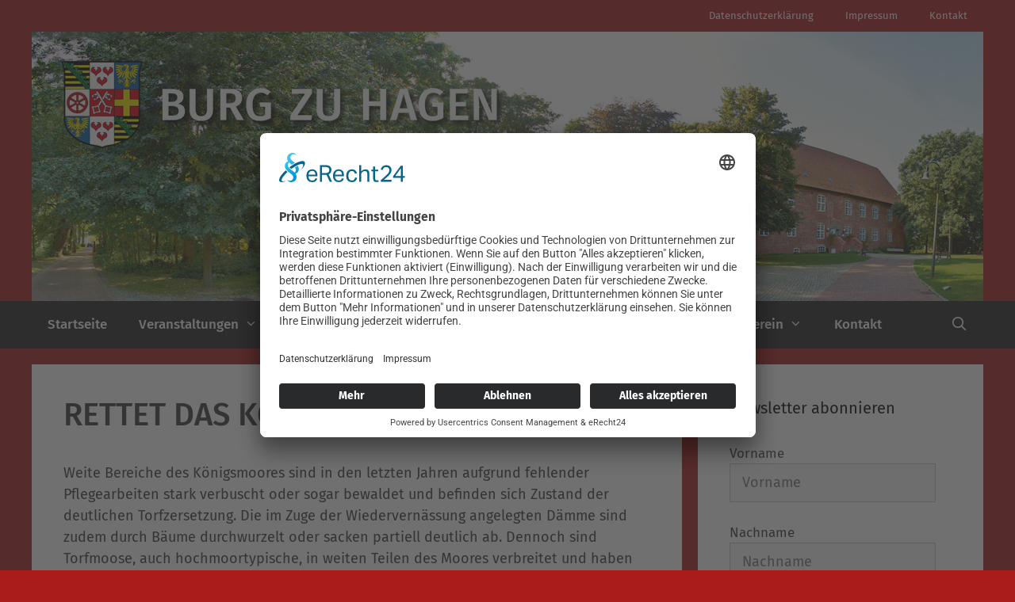

--- FILE ---
content_type: text/html; charset=UTF-8
request_url: https://burg-zu-hagen.de/rettet-das-koenigsmoor/nggallery/page/2
body_size: 26746
content:
<!DOCTYPE html>
<html lang="de">
<head>
	<meta charset="UTF-8">
	<title>RETTET DAS KÖNIGSMOOR! &#8211; Burg zu Hagen</title>
<meta name='robots' content='max-image-preview:large' />
	<style>img:is([sizes="auto" i], [sizes^="auto," i]) { contain-intrinsic-size: 3000px 1500px }</style>
	<meta name="viewport" content="width=device-width, initial-scale=1">

<link rel="alternate" type="application/rss+xml" title="Burg zu Hagen &raquo; Feed" href="https://burg-zu-hagen.de/feed/" />
<link rel="alternate" type="application/rss+xml" title="Burg zu Hagen &raquo; Kommentar-Feed" href="https://burg-zu-hagen.de/comments/feed/" />
<link rel="alternate" type="text/calendar" title="Burg zu Hagen &raquo; iCal Feed" href="https://burg-zu-hagen.de/events/?ical=1" />
<script>
window._wpemojiSettings = {"baseUrl":"https:\/\/s.w.org\/images\/core\/emoji\/16.0.1\/72x72\/","ext":".png","svgUrl":"https:\/\/s.w.org\/images\/core\/emoji\/16.0.1\/svg\/","svgExt":".svg","source":{"concatemoji":"https:\/\/burg-zu-hagen.de\/wp-includes\/js\/wp-emoji-release.min.js?ver=6.8.3"}};
/*! This file is auto-generated */
!function(s,n){var o,i,e;function c(e){try{var t={supportTests:e,timestamp:(new Date).valueOf()};sessionStorage.setItem(o,JSON.stringify(t))}catch(e){}}function p(e,t,n){e.clearRect(0,0,e.canvas.width,e.canvas.height),e.fillText(t,0,0);var t=new Uint32Array(e.getImageData(0,0,e.canvas.width,e.canvas.height).data),a=(e.clearRect(0,0,e.canvas.width,e.canvas.height),e.fillText(n,0,0),new Uint32Array(e.getImageData(0,0,e.canvas.width,e.canvas.height).data));return t.every(function(e,t){return e===a[t]})}function u(e,t){e.clearRect(0,0,e.canvas.width,e.canvas.height),e.fillText(t,0,0);for(var n=e.getImageData(16,16,1,1),a=0;a<n.data.length;a++)if(0!==n.data[a])return!1;return!0}function f(e,t,n,a){switch(t){case"flag":return n(e,"\ud83c\udff3\ufe0f\u200d\u26a7\ufe0f","\ud83c\udff3\ufe0f\u200b\u26a7\ufe0f")?!1:!n(e,"\ud83c\udde8\ud83c\uddf6","\ud83c\udde8\u200b\ud83c\uddf6")&&!n(e,"\ud83c\udff4\udb40\udc67\udb40\udc62\udb40\udc65\udb40\udc6e\udb40\udc67\udb40\udc7f","\ud83c\udff4\u200b\udb40\udc67\u200b\udb40\udc62\u200b\udb40\udc65\u200b\udb40\udc6e\u200b\udb40\udc67\u200b\udb40\udc7f");case"emoji":return!a(e,"\ud83e\udedf")}return!1}function g(e,t,n,a){var r="undefined"!=typeof WorkerGlobalScope&&self instanceof WorkerGlobalScope?new OffscreenCanvas(300,150):s.createElement("canvas"),o=r.getContext("2d",{willReadFrequently:!0}),i=(o.textBaseline="top",o.font="600 32px Arial",{});return e.forEach(function(e){i[e]=t(o,e,n,a)}),i}function t(e){var t=s.createElement("script");t.src=e,t.defer=!0,s.head.appendChild(t)}"undefined"!=typeof Promise&&(o="wpEmojiSettingsSupports",i=["flag","emoji"],n.supports={everything:!0,everythingExceptFlag:!0},e=new Promise(function(e){s.addEventListener("DOMContentLoaded",e,{once:!0})}),new Promise(function(t){var n=function(){try{var e=JSON.parse(sessionStorage.getItem(o));if("object"==typeof e&&"number"==typeof e.timestamp&&(new Date).valueOf()<e.timestamp+604800&&"object"==typeof e.supportTests)return e.supportTests}catch(e){}return null}();if(!n){if("undefined"!=typeof Worker&&"undefined"!=typeof OffscreenCanvas&&"undefined"!=typeof URL&&URL.createObjectURL&&"undefined"!=typeof Blob)try{var e="postMessage("+g.toString()+"("+[JSON.stringify(i),f.toString(),p.toString(),u.toString()].join(",")+"));",a=new Blob([e],{type:"text/javascript"}),r=new Worker(URL.createObjectURL(a),{name:"wpTestEmojiSupports"});return void(r.onmessage=function(e){c(n=e.data),r.terminate(),t(n)})}catch(e){}c(n=g(i,f,p,u))}t(n)}).then(function(e){for(var t in e)n.supports[t]=e[t],n.supports.everything=n.supports.everything&&n.supports[t],"flag"!==t&&(n.supports.everythingExceptFlag=n.supports.everythingExceptFlag&&n.supports[t]);n.supports.everythingExceptFlag=n.supports.everythingExceptFlag&&!n.supports.flag,n.DOMReady=!1,n.readyCallback=function(){n.DOMReady=!0}}).then(function(){return e}).then(function(){var e;n.supports.everything||(n.readyCallback(),(e=n.source||{}).concatemoji?t(e.concatemoji):e.wpemoji&&e.twemoji&&(t(e.twemoji),t(e.wpemoji)))}))}((window,document),window._wpemojiSettings);
</script>
<link rel='stylesheet' id='tecslider-google-fonts-css' href='//burg-zu-hagen.de/wp-content/uploads/omgf/tecslider-google-fonts/tecslider-google-fonts.css?ver=1665512658' media='all' />
<link rel='stylesheet' id='roboto-google-font-css' href='//burg-zu-hagen.de/wp-content/uploads/omgf/roboto-google-font/roboto-google-font.css?ver=1665512658' media='all' />
<link rel='stylesheet' id='tecslider-slick-style-css' href='https://burg-zu-hagen.de/wp-content/plugins/tecslider/assets/slick/slick.css?ver=2.4.2' media='all' />
<link rel='stylesheet' id='tecslider-slick-theme-css' href='https://burg-zu-hagen.de/wp-content/plugins/tecslider/assets/slick/slick-theme.css?ver=2.4.2' media='all' />
<link rel='stylesheet' id='tecslider-box-icons-css' href='https://burg-zu-hagen.de/wp-content/plugins/tecslider/assets/boxicons/css/boxicons.min.css?ver=2.4.2' media='all' />
<link rel='stylesheet' id='generate-fonts-css' href='//burg-zu-hagen.de/wp-content/uploads/omgf/generate-fonts/generate-fonts.css?ver=1665512658' media='all' />
<style id='wp-emoji-styles-inline-css'>

	img.wp-smiley, img.emoji {
		display: inline !important;
		border: none !important;
		box-shadow: none !important;
		height: 1em !important;
		width: 1em !important;
		margin: 0 0.07em !important;
		vertical-align: -0.1em !important;
		background: none !important;
		padding: 0 !important;
	}
</style>
<link rel='stylesheet' id='wp-block-library-css' href='https://burg-zu-hagen.de/wp-includes/css/dist/block-library/style.min.css?ver=6.8.3' media='all' />
<style id='classic-theme-styles-inline-css'>
/*! This file is auto-generated */
.wp-block-button__link{color:#fff;background-color:#32373c;border-radius:9999px;box-shadow:none;text-decoration:none;padding:calc(.667em + 2px) calc(1.333em + 2px);font-size:1.125em}.wp-block-file__button{background:#32373c;color:#fff;text-decoration:none}
</style>
<style id='tecslider-tecsb-slider-block-style-inline-css'>
/*!***************************************************************************************************************************************************************************************************************************************!*\
  !*** css ./node_modules/css-loader/dist/cjs.js??ruleSet[1].rules[3].use[1]!./node_modules/postcss-loader/dist/cjs.js??ruleSet[1].rules[3].use[2]!./node_modules/sass-loader/dist/cjs.js??ruleSet[1].rules[3].use[3]!./src/style.scss ***!
  \***************************************************************************************************************************************************************************************************************************************/
/**
 * The following styles get applied both on the front of your site
 * and in the editor.
 *
 * Replace them with your own styles or remove the file completely.
 */
.wp-block-create-block-tecsb-slider-block {
  background-color: #21759b;
  color: #fff;
  padding: 2px;
}

.tecsb-svg-icon {
  width: 1em;
  height: 1em;
}

.tecsb-svg-icon path,
.tecsb-svg-icon polygon,
.tecsb-svg-icon rect {
  fill: #1d4c55;
}

.tecsb-svg-icon circle {
  stroke: #4691f6;
  stroke-width: 1;
}

.tecslider-controls .components-base-control {
  width: 100%;
}

.components-button-group.tecslider-toggle-slider-type,
.components-button-group.tecslider-toggle-event-in-row,
.components-button-group.tecslider-toggle-event-in-slide {
  display: flex;
  margin-bottom: 8px;
}

.tecslider-controls-general .components-button-group .components-button {
  display: flex;
  flex: 1;
  padding: 6px 8.5px;
  border: 1px solid var(--wp-admin-theme-color);
  border-right: none;
  box-shadow: none;
}

.tecslider-controls-general .components-button-group .components-button:last-child {
  border-right: 1px solid var(--wp-admin-theme-color);
}

.wp-core-ui .tecslider-controls-general select {
  border-color: #CCC;
}

.tecslider-controls-general #react-select-2-listbox {
  z-index: 111111;
}

.tecslider-controls .components-button-group {
  margin-top: 3px;
}

.tecslider-controls-general .components-button-group {
  width: 100%;
}

.tecslider-controls-general .components-button-group .components-button {
  font-size: 12px;
  justify-content: center;
  margin-left: 0;
}

.tecslider-right-panel-cevent {
  display: block;
}

.tecslider-right-panel-cevent .tecslider-rp-label {
  display: block;
}

/** Frontend Slider Block **/
.tec-slider-wrapper {
  margin: 2%;
  position: relative;
}

.tec-slider-container {
  font-family: "Poppins", sans-serif;
  text-align: center;
}

.tec-slider-container .slick-prev,
.tec-slider-container .slick-next {
  top: 55%;
}

.tec-slider-container .slick-prev {
  left: 15px;
  z-index: 111;
}

.tec-slider-container .slick-next {
  right: 15px;
  z-index: 111;
}

.tec-slider-container ul.tec-slider-list {
  list-style: none;
  padding-left: 0;
  margin: 20px auto 0;
  display: flex;
  flex-wrap: wrap;
  justify-content: space-between;
  position: relative;
  align-items: stretch;
}

.tec-slider-container ul.tec-slider-list * {
  box-sizing: border-box;
}

.tec-slider-container ul.tec-slider-list li.tec-sse-single-link {
  float: left;
  position: relative;
  max-width: 100%;
  margin-left: auto;
  margin-right: auto;
  font-size: 14px;
  width: 340px;
  height: 370px;
  /* margin-top: 30px; */
  margin: 0 5px;
  perspective: 1000px;
  transform-style: preserve-3d;
  list-style: none;
}

.tec-slider-container.datetop ul.tec-slider-list li.tec-sse-single-link {
  height: 300px;
}

.tec-slider-container.imagemiddle ul.tec-slider-list li.tec-sse-single-link {
  height: 100%;
}

.tec-slider-container ul.tec-slider-list li.tec-sse-single-link {
  cursor: pointer;
}

.tec-slider-container.singleevent ul.tec-slider-list li.tec-sse-single-link {
  height: 300px;
  width: 100%;
}

.tec-slider-divider {
  margin-bottom: 24px;
  padding-bottom: 24px;
  border-bottom: 1px solid rgba(0, 0, 0, 0.2);
}

.tec-slider-container ul.tec-slider-list li .tec-slider-title {
  font-weight: 600;
  font-size: 20px;
}

.tec-slider-container .tec-slider-all-event {
  position: relative;
  background: #fafafa;
  display: flex;
  flex-direction: column;
  height: 98%;
  /* width: 100%; */
  box-shadow: 0 2px 6px 0 rgba(0, 0, 0, 0.2);
  background-position: center center;
  background-repeat: no-repeat;
  background-size: cover;
  margin: 6px;
}

.tec-slider-container .tec-slider-all-event::after {
  content: "";
  position: absolute;
  top: 0;
  right: 0;
  bottom: 8px;
  left: 0;
  border-radius: 3px;
  /* -webkit-box-shadow: 0 2px 6px 0 rgba(0, 0, 0, 0.2);
  box-shadow: 0 2px 6px 0 rgba(0, 0, 0, 0.2); */
}

.tec-slider-container {
  --mwt-egp-bg: #fafafa;
  --mwt-egp-text: #000000f5;
}

.tec-slider-container.mwt-darkmode {
  --mwt-egp-bg: rgba(0, 0, 0, 0.9);
  --mwt-egp-text: #FFF;
}

.tec-slider-container .tec-slider-all-event {
  background: var(--mwt-egp-bg);
  color: var(--mwt-egp-text);
}

.tec-slider-container.singleevent .tec-slider-all-event {
  flex-direction: row;
}

.tec-slider-container.datetop .tec-sse-date,
.tec-slider-container.singleevent .tec-sse-date {
  z-index: 2;
  display: flex;
  position: absolute;
  top: 0;
  left: 30px;
  padding: 10px 15px;
  flex-direction: row;
  justify-content: center;
  text-align: center;
}

.tec-slider-container.singleevent .tec-sse-date {
  right: 0;
  left: auto;
}

.tec-sse-date {
  background: #5a30f3;
}

.tec-slider-container .slick-prev::before,
.tec-slider-container .slick-next::before {
  color: #5a30f3;
}

.tec-sse-date-container {
  text-align: center;
  vertical-align: middle;
  font-size: 1.2em;
  line-height: 0;
  color: #FFF;
}

.tec-sse-date-date {
  font-size: 34px;
  line-height: 1em;
  font-weight: bold;
}

.tec-sse-date-month {
  text-transform: uppercase;
  display: inline-block;
  font-size: 14px;
  line-height: 1em;
}

.tec-sse-image {
  width: 100%;
  height: 200px;
  /* max-height: 200px; */
  z-index: 0;
  background-size: cover;
  position: relative;
}

.tec-slider-container.singleevent .single-event-row {
  display: flex;
  flex-direction: row;
}

.tec-slider-container.coloredcard .tec-sse-image {
  height: 300px;
  max-height: 300px;
}

.tec-slider-container.singleevent .tec-sse-image {
  max-width: 280px;
  width: 280px;
  height: auto;
  max-height: 100%;
}

.tec-slider-container.overimage .tec-sse-image.tec-overimage-holder {
  height: 500px;
  max-height: 600px;
  background-color: rgba(0, 0, 0, 0.7);
  position: relative;
  box-sizing: border-box;
}

.tec-sse-details {
  display: flex;
  justify-content: center;
  flex-direction: column;
  padding: 10px 30px;
}

.tec-slider-container.coloredcard .tec-sse-details,
.tec-slider-container.datetop .tec-sse-details {
  justify-content: center;
  text-align: left;
  padding: 10px 10px;
  min-height: 85px;
}

.tec-slider-container.datetop .tec-sse-details {
  text-align: center;
  /* min-height: 65px; */
  height: 100%;
  vertical-align: middle;
}

.tec-slider-container.singleevent .tec-sse-details {
  justify-content: center;
  text-align: left;
  padding: 15px 30px;
  flex: 2;
  flex-wrap: nowrap;
  min-width: 0;
}

.tec-sse-date-inline {
  text-align: left;
}

.tec-slider-container.coloredcard .tec-sse-date-inline {
  margin-bottom: 0;
}

.tec-slider-container.coloredcard .tec-sse-details,
.tec-slider-container.coloredcard .tec-sse-details h1 {
  color: #FFF;
}

.tec-sse-organizer {
  font-size: 14px;
  opacity: 0.7;
}

.tec-sse-venue {
  text-decoration: none;
  font-size: 16px;
  opacity: 0.7;
}

.tec-slider-container.imagemiddle .tec-sse-event-text {
  max-height: 122px;
  overflow: hidden;
}

.tec-slider-container.imagemiddle .image-middle-top {
  min-height: 127px;
}

.tec-slider-container.imagemiddle .image-middle-bottom {
  /* max-height: 128px; */
}

.tec-slider-container.imagemiddle .image-middle-bottom::after {
  content: "";
  position: absolute;
  bottom: 0;
  left: 0;
  width: 100%;
  box-shadow: 0 2px 6px 0 rgba(0, 0, 0, 0.2);
}

.tec-slider-container.imagemiddle .image-middle-top,
.tec-slider-container.imagemiddle .image-middle-bottom {
  padding: 12px;
}

.tec-slider-container.imagemiddle .image-middle-top .tec-slider-title,
.tec-slider-imagemiddle .tec-sse-venue,
.tec-slider-imagemiddle .tec-sse-organizer {
  text-align: left;
}

.tec-imdate-date-block {
  display: block;
  text-align: left;
}

.tec-overimage-holder {
  padding: 12px;
  color: #FFF;
}

.tec-overimage-holder .over-image-center-date {
  margin: 0 auto;
  position: absolute;
  top: 50%;
  padding: 20px;
  transform: translateY(-50%);
  left: 50%;
  margin: -20px 0 0 -30px;
}

.tec-overimage-holder .over-image-excerpt {
  position: absolute;
  bottom: 0;
  left: 0;
  width: 100%;
  box-sizing: border-box;
}

.tec-overimage-holder .over-image-excerpt p {
  padding: 8px;
}

.tec-slider-container.hoverdetail ul.tec-slider-list li {
  height: 400px !important;
}

.tec-slider-container .tec-slider-all-event.tec-slider-hoverdetail {
  overflow: hidden;
  display: block;
}

.tec-slider-hoverdetail .hover-detail-image,
.tec-slider-hoverflip .hover-flip-image {
  background-size: cover;
  border-radius: 3px;
  width: auto;
  height: 240px;
}

.tec-slider-hoverflip .tec-sse-date-inline {
  text-align: center;
}

.tec-slider-container .tec-slider-hoverdetail .hover-detail-info {
  background: #FFF;
  height: 400px;
  position: relative;
  padding: 6px 24px;
  background: #fff;
  transition: 0.4s 0.15s cubic-bezier(0.17, 0.67, 0.5, 1.03);
}

.tec-slider-container .tec-slider-hoverdetail .hover-detail-info {
  background-color: var(--mwt-egp-bg);
  color: var(--mwt-egp-text);
}

.tec-slider-hoverdetail .tec-sse-venue,
.tec-slider-hoverdetail .tec-sse-organizer {
  text-align: left;
}

.tec-slider-container .tec-slider-all-event.tec-slider-hoverflip {
  box-shadow: none;
  background: transparent;
}

.tec-slider-container .tec-slider-all-event.tec-slider-hoverflip .hover-flip-content {
  position: relative;
}

.tec-slider-hoverdetail .tec-slider-title {
  text-align: left;
  text-transform: uppercase;
}

.tec-slider-divider.tsd-hoverdetail {
  opacity: 0;
  transition: 0.5s 0.25s cubic-bezier(0.17, 0.67, 0.5, 1.03);
}

.tec-slider-hoverdetail:hover .tec-slider-divider.tsd-hoverdetail {
  opacity: 1;
}

.tec-slider-hoverdetail:hover .hover-detail-info {
  transform: translateY(-240px);
}

.tec-slider-hoverflip .hover-flip-content {
  transition: transform 0.5s ease-out;
  transform-style: preserve-3d;
  width: 100%;
  height: 100%;
}

.tec-slider-hoverflip:hover .hover-flip-content {
  transform: rotateY(180deg);
  transition: transform 0.5s;
}

.hover-flip-info .tec-imdate-date-block {
  text-align: center;
}

.hover-flip-info,
.hover-flip-back {
  background: #FFF;
  /* height: 100%; */
}

.tec-slider-container.mwt-darkmode .hover-flip-info,
.tec-slider-container.mwt-darkmode .hover-flip-back {
  background: rgb(0, 0, 0);
  color: var(--mwt-egp-text);
  height: 100%;
}

.hover-flip-back,
.hover-flip-front {
  backface-visibility: hidden;
  position: absolute;
  height: 100%;
  width: 100%;
  background: #FFF;
  box-shadow: 0 2px 6px 0 rgba(0, 0, 0, 0.2);
}

.hover-flip-back {
  transform: rotateY(180deg);
  display: flex;
  align-items: center;
  justify-content: center;
}

.hover-flip-info,
.hover-flip-back .tec-sse-event-text {
  padding: 6px 24px;
}

.hover-flip-back .tec-sse-event-text {
  max-height: none;
}

/** Focused Date theme **/
/* Container for the entire slider */
.tec-slider-container.datefocus .tec-slider-all-event {
  color: #333;
}

.tec-slider-container.datefocus.mwt-darkmode .tec-slider-datefocus {
  background: rgba(0, 0, 0, 0.8) !important;
  color: var(--mwt-egp-text);
}

.tec-slider-datefocus.tec-slider-all-event {
  padding: 20px;
  margin: 0 10px;
  border-radius: 10px;
  transition: transform 0.3s ease, background-color 0.3s ease;
  box-shadow: 0 2px 8px rgba(0, 0, 0, 0.1);
}

/* Focused date style */
.date-focus-box:hover {
  background-color: #4a90e2;
  transform: scale(1.1);
  box-shadow: 0 4px 12px rgba(0, 0, 0, 0.2);
}

.tec-df-org-row {
  min-height: 50px;
  margin-bottom: 12px;
}

/* Date row */
.tec-df-date-row,
.tec-df-org-row {
  display: flex;
  flex-direction: column;
  align-items: center;
}

/* Date number styling */
.tec-df-date {
  font-size: 6rem;
  font-weight: bold;
  margin-bottom: 0;
  transition: color 0.3s ease;
  line-height: 1;
}

/* Month and time container */
.tec-df-timemonth {
  display: flex;
  flex-direction: column;
  align-items: center;
}

/* Month styling */
.tec-df-month {
  font-size: 18px;
  transition: color 0.3s ease;
  text-transform: uppercase;
}

/* Time styling */
.tec-df-time {
  font-size: 14px;
}

/* Title row styling */
.tec-df-title-row .tec-slider-title {
  text-align: center;
  font-size: 16px;
}

/** Ends Date Focus **/
/* Main card container */
.tec-slider-cardlayout.tec-slider-all-event {
  border-radius: 12px;
  box-shadow: 0 4px 10px rgba(0, 0, 0, 0.1);
  padding: 20px;
  transition: transform 0.3s ease, box-shadow 0.3s ease;
}

.cardlayout-design {
  display: flex;
  flex-direction: column;
  align-items: flex-start;
  width: 100%;
}

/* Header section for date and month */
.header-section {
  display: flex;
  justify-content: space-between;
  width: 100%;
  align-items: center;
  margin-bottom: 10px;
}

.header-section .date-text {
  font-size: 40px;
  font-weight: bold;
}

.header-section .month-text {
  font-size: 20px;
  text-transform: uppercase;
}

/* Title section */
.title-section {
  font-size: 22px;
  font-weight: bold;
  margin-bottom: 15px;
  text-align: left;
}

/* Details section */
.details-section {
  display: flex;
  flex-direction: column;
  width: 100%;
  margin-bottom: 10px;
}

/* Detail item styles */
.detail-item {
  font-size: 16px;
  margin-bottom: 6px;
  display: flex;
  align-items: center;
}

.detail-item i {
  margin-right: 8px;
}

/* Organizer info */
.organizer-info {
  font-size: 14px;
  font-style: italic;
}

/* Hover effect */
.card-design:hover {
  transform: translateY(-5px);
  box-shadow: 0 6px 15px rgba(0, 0, 0, 0.15);
}

/*** Ends Card Layout **/
/** Split Layout **/
/* Main card container */
.tec-slider-container .tec-slider-splitlayout.tec-slider-all-event {
  background-color: #f9f9f9;
}

.tec-slider-splitlayout.tec-slider-all-event {
  display: flex;
  background-color: #f9f9f9;
  border-radius: 10px;
  box-shadow: 0 4px 12px rgba(0, 0, 0, 0.1);
  /* max-width: 400px; */
  /* margin: 20px; */
  overflow: hidden;
  transition: transform 0.3s ease, box-shadow 0.3s ease;
}

.tec-slider-splitlayout.tec-slider-all-event:hover {
  transform: translateY(-5px);
  box-shadow: 0 6px 15px rgba(0, 0, 0, 0.15);
}

/* Top (Date and title) */
.tec-top-section {
  background-color: #34495e;
  color: #fff;
  padding: 20px;
  display: flex;
  flex-direction: column;
  justify-content: center;
  align-items: center;
  min-width: 120px;
}

.tec-top-section .tec-date-text {
  font-size: 42px;
  font-weight: 600;
  margin-bottom: 2px;
}

.tec-top-section .tec-month-text {
  font-size: 28px;
  text-transform: uppercase;
  margin-bottom: 10px;
  font-weight: 800;
}

.tec-top-section .tec-title-text {
  font-size: 18px;
  font-weight: bold;
  text-align: center;
}

/* Right side (Details) */
.tec-bottom-section {
  padding: 10px;
}

.tec-bottom-section .tec-detail-item {
  font-size: 16px;
  color: #333;
}

.tec-bottom-section .tec-detail-item i {
  color: #888;
  margin-right: 8px;
}

/* Organizer info */
.tec-bottom-section .tec-organizer-info {
  font-size: 14px;
  font-style: italic;
  color: #777;
}

.tec-bottom-section .tec-organizer-info i {
  color: #777;
  margin-right: 8px;
}

/** Countdown **/
.tec-countdown {
  padding: 8px;
  background: #000;
  opacity: 0.7;
  color: #FFF;
  width: 100%;
  display: inline-block;
  font-weight: 600;
  font-family: Lato, sans-serif;
  box-sizing: border-box;
}

.tec-countdown span.cd-info,
.tec-countdown span.cd-datetime {
  display: block;
}

.tec-countdown span.cd-info {
  font-size: 11px;
  text-align: left;
  font-weight: 400;
}

.tec-countdown span.cd-datetime {
  text-align: center;
  font-size: 16px;
  font-family: Montserrat, sans-serif;
  font-weight: 600;
}

.tec-countdown span.dhms {
  margin-left: 6px;
  margin-right: 4px;
  text-transform: uppercase;
  font-size: 10px;
  font-weight: 400;
}

.tec-slider-container.datetop .tec-countdown {
  position: absolute;
  bottom: 0;
  left: 0;
}

.tec-slider-container.colorecard .tec-countdown,
.tec-slider-container.imagemiddle .tec-countdown,
.tec-slider-container.hoverdetail .tec-countdown,
.tec-slider-container.hoverflip .tec-countdown {
  position: absolute;
  top: 0;
  left: 0;
}

/** Icons **/
.bx.tecslider-fe-icons {
  font-size: 14px;
  font-weight: 600;
  vertical-align: middle;
  color: var(--mwt-egp-text);
}

.tec-slider-container.coloredcard .bx.tecslider-fe-icons {
  color: var(--mwt-egp-bg);
}
.tec-sse-date-timeholder{
  font-weight: 600;
  display: block;
  font-size: 14px;
  margin-top: 16px;
  margin-bottom: 8px;
}
/* Responsive Queries */
@media (max-width: 479px) {
  .tec-slider-container.singleevent .tec-sse-image {
    width: 100px;
  }
  .tec-slider-container .slick-next {
    right: 8px;
    z-index: 1212;
  }
  .tec-slider-container .slick-prev {
    left: 8px;
    z-index: 1212;
  }
}

/*# sourceMappingURL=style-index.css.map*/
</style>
<style id='global-styles-inline-css'>
:root{--wp--preset--aspect-ratio--square: 1;--wp--preset--aspect-ratio--4-3: 4/3;--wp--preset--aspect-ratio--3-4: 3/4;--wp--preset--aspect-ratio--3-2: 3/2;--wp--preset--aspect-ratio--2-3: 2/3;--wp--preset--aspect-ratio--16-9: 16/9;--wp--preset--aspect-ratio--9-16: 9/16;--wp--preset--color--black: #000000;--wp--preset--color--cyan-bluish-gray: #abb8c3;--wp--preset--color--white: #ffffff;--wp--preset--color--pale-pink: #f78da7;--wp--preset--color--vivid-red: #cf2e2e;--wp--preset--color--luminous-vivid-orange: #ff6900;--wp--preset--color--luminous-vivid-amber: #fcb900;--wp--preset--color--light-green-cyan: #7bdcb5;--wp--preset--color--vivid-green-cyan: #00d084;--wp--preset--color--pale-cyan-blue: #8ed1fc;--wp--preset--color--vivid-cyan-blue: #0693e3;--wp--preset--color--vivid-purple: #9b51e0;--wp--preset--color--contrast: var(--contrast);--wp--preset--color--contrast-2: var(--contrast-2);--wp--preset--color--contrast-3: var(--contrast-3);--wp--preset--color--base: var(--base);--wp--preset--color--base-2: var(--base-2);--wp--preset--color--base-3: var(--base-3);--wp--preset--color--accent: var(--accent);--wp--preset--gradient--vivid-cyan-blue-to-vivid-purple: linear-gradient(135deg,rgba(6,147,227,1) 0%,rgb(155,81,224) 100%);--wp--preset--gradient--light-green-cyan-to-vivid-green-cyan: linear-gradient(135deg,rgb(122,220,180) 0%,rgb(0,208,130) 100%);--wp--preset--gradient--luminous-vivid-amber-to-luminous-vivid-orange: linear-gradient(135deg,rgba(252,185,0,1) 0%,rgba(255,105,0,1) 100%);--wp--preset--gradient--luminous-vivid-orange-to-vivid-red: linear-gradient(135deg,rgba(255,105,0,1) 0%,rgb(207,46,46) 100%);--wp--preset--gradient--very-light-gray-to-cyan-bluish-gray: linear-gradient(135deg,rgb(238,238,238) 0%,rgb(169,184,195) 100%);--wp--preset--gradient--cool-to-warm-spectrum: linear-gradient(135deg,rgb(74,234,220) 0%,rgb(151,120,209) 20%,rgb(207,42,186) 40%,rgb(238,44,130) 60%,rgb(251,105,98) 80%,rgb(254,248,76) 100%);--wp--preset--gradient--blush-light-purple: linear-gradient(135deg,rgb(255,206,236) 0%,rgb(152,150,240) 100%);--wp--preset--gradient--blush-bordeaux: linear-gradient(135deg,rgb(254,205,165) 0%,rgb(254,45,45) 50%,rgb(107,0,62) 100%);--wp--preset--gradient--luminous-dusk: linear-gradient(135deg,rgb(255,203,112) 0%,rgb(199,81,192) 50%,rgb(65,88,208) 100%);--wp--preset--gradient--pale-ocean: linear-gradient(135deg,rgb(255,245,203) 0%,rgb(182,227,212) 50%,rgb(51,167,181) 100%);--wp--preset--gradient--electric-grass: linear-gradient(135deg,rgb(202,248,128) 0%,rgb(113,206,126) 100%);--wp--preset--gradient--midnight: linear-gradient(135deg,rgb(2,3,129) 0%,rgb(40,116,252) 100%);--wp--preset--font-size--small: 13px;--wp--preset--font-size--medium: 20px;--wp--preset--font-size--large: 36px;--wp--preset--font-size--x-large: 42px;--wp--preset--spacing--20: 0.44rem;--wp--preset--spacing--30: 0.67rem;--wp--preset--spacing--40: 1rem;--wp--preset--spacing--50: 1.5rem;--wp--preset--spacing--60: 2.25rem;--wp--preset--spacing--70: 3.38rem;--wp--preset--spacing--80: 5.06rem;--wp--preset--shadow--natural: 6px 6px 9px rgba(0, 0, 0, 0.2);--wp--preset--shadow--deep: 12px 12px 50px rgba(0, 0, 0, 0.4);--wp--preset--shadow--sharp: 6px 6px 0px rgba(0, 0, 0, 0.2);--wp--preset--shadow--outlined: 6px 6px 0px -3px rgba(255, 255, 255, 1), 6px 6px rgba(0, 0, 0, 1);--wp--preset--shadow--crisp: 6px 6px 0px rgba(0, 0, 0, 1);}:where(.is-layout-flex){gap: 0.5em;}:where(.is-layout-grid){gap: 0.5em;}body .is-layout-flex{display: flex;}.is-layout-flex{flex-wrap: wrap;align-items: center;}.is-layout-flex > :is(*, div){margin: 0;}body .is-layout-grid{display: grid;}.is-layout-grid > :is(*, div){margin: 0;}:where(.wp-block-columns.is-layout-flex){gap: 2em;}:where(.wp-block-columns.is-layout-grid){gap: 2em;}:where(.wp-block-post-template.is-layout-flex){gap: 1.25em;}:where(.wp-block-post-template.is-layout-grid){gap: 1.25em;}.has-black-color{color: var(--wp--preset--color--black) !important;}.has-cyan-bluish-gray-color{color: var(--wp--preset--color--cyan-bluish-gray) !important;}.has-white-color{color: var(--wp--preset--color--white) !important;}.has-pale-pink-color{color: var(--wp--preset--color--pale-pink) !important;}.has-vivid-red-color{color: var(--wp--preset--color--vivid-red) !important;}.has-luminous-vivid-orange-color{color: var(--wp--preset--color--luminous-vivid-orange) !important;}.has-luminous-vivid-amber-color{color: var(--wp--preset--color--luminous-vivid-amber) !important;}.has-light-green-cyan-color{color: var(--wp--preset--color--light-green-cyan) !important;}.has-vivid-green-cyan-color{color: var(--wp--preset--color--vivid-green-cyan) !important;}.has-pale-cyan-blue-color{color: var(--wp--preset--color--pale-cyan-blue) !important;}.has-vivid-cyan-blue-color{color: var(--wp--preset--color--vivid-cyan-blue) !important;}.has-vivid-purple-color{color: var(--wp--preset--color--vivid-purple) !important;}.has-black-background-color{background-color: var(--wp--preset--color--black) !important;}.has-cyan-bluish-gray-background-color{background-color: var(--wp--preset--color--cyan-bluish-gray) !important;}.has-white-background-color{background-color: var(--wp--preset--color--white) !important;}.has-pale-pink-background-color{background-color: var(--wp--preset--color--pale-pink) !important;}.has-vivid-red-background-color{background-color: var(--wp--preset--color--vivid-red) !important;}.has-luminous-vivid-orange-background-color{background-color: var(--wp--preset--color--luminous-vivid-orange) !important;}.has-luminous-vivid-amber-background-color{background-color: var(--wp--preset--color--luminous-vivid-amber) !important;}.has-light-green-cyan-background-color{background-color: var(--wp--preset--color--light-green-cyan) !important;}.has-vivid-green-cyan-background-color{background-color: var(--wp--preset--color--vivid-green-cyan) !important;}.has-pale-cyan-blue-background-color{background-color: var(--wp--preset--color--pale-cyan-blue) !important;}.has-vivid-cyan-blue-background-color{background-color: var(--wp--preset--color--vivid-cyan-blue) !important;}.has-vivid-purple-background-color{background-color: var(--wp--preset--color--vivid-purple) !important;}.has-black-border-color{border-color: var(--wp--preset--color--black) !important;}.has-cyan-bluish-gray-border-color{border-color: var(--wp--preset--color--cyan-bluish-gray) !important;}.has-white-border-color{border-color: var(--wp--preset--color--white) !important;}.has-pale-pink-border-color{border-color: var(--wp--preset--color--pale-pink) !important;}.has-vivid-red-border-color{border-color: var(--wp--preset--color--vivid-red) !important;}.has-luminous-vivid-orange-border-color{border-color: var(--wp--preset--color--luminous-vivid-orange) !important;}.has-luminous-vivid-amber-border-color{border-color: var(--wp--preset--color--luminous-vivid-amber) !important;}.has-light-green-cyan-border-color{border-color: var(--wp--preset--color--light-green-cyan) !important;}.has-vivid-green-cyan-border-color{border-color: var(--wp--preset--color--vivid-green-cyan) !important;}.has-pale-cyan-blue-border-color{border-color: var(--wp--preset--color--pale-cyan-blue) !important;}.has-vivid-cyan-blue-border-color{border-color: var(--wp--preset--color--vivid-cyan-blue) !important;}.has-vivid-purple-border-color{border-color: var(--wp--preset--color--vivid-purple) !important;}.has-vivid-cyan-blue-to-vivid-purple-gradient-background{background: var(--wp--preset--gradient--vivid-cyan-blue-to-vivid-purple) !important;}.has-light-green-cyan-to-vivid-green-cyan-gradient-background{background: var(--wp--preset--gradient--light-green-cyan-to-vivid-green-cyan) !important;}.has-luminous-vivid-amber-to-luminous-vivid-orange-gradient-background{background: var(--wp--preset--gradient--luminous-vivid-amber-to-luminous-vivid-orange) !important;}.has-luminous-vivid-orange-to-vivid-red-gradient-background{background: var(--wp--preset--gradient--luminous-vivid-orange-to-vivid-red) !important;}.has-very-light-gray-to-cyan-bluish-gray-gradient-background{background: var(--wp--preset--gradient--very-light-gray-to-cyan-bluish-gray) !important;}.has-cool-to-warm-spectrum-gradient-background{background: var(--wp--preset--gradient--cool-to-warm-spectrum) !important;}.has-blush-light-purple-gradient-background{background: var(--wp--preset--gradient--blush-light-purple) !important;}.has-blush-bordeaux-gradient-background{background: var(--wp--preset--gradient--blush-bordeaux) !important;}.has-luminous-dusk-gradient-background{background: var(--wp--preset--gradient--luminous-dusk) !important;}.has-pale-ocean-gradient-background{background: var(--wp--preset--gradient--pale-ocean) !important;}.has-electric-grass-gradient-background{background: var(--wp--preset--gradient--electric-grass) !important;}.has-midnight-gradient-background{background: var(--wp--preset--gradient--midnight) !important;}.has-small-font-size{font-size: var(--wp--preset--font-size--small) !important;}.has-medium-font-size{font-size: var(--wp--preset--font-size--medium) !important;}.has-large-font-size{font-size: var(--wp--preset--font-size--large) !important;}.has-x-large-font-size{font-size: var(--wp--preset--font-size--x-large) !important;}
:where(.wp-block-post-template.is-layout-flex){gap: 1.25em;}:where(.wp-block-post-template.is-layout-grid){gap: 1.25em;}
:where(.wp-block-columns.is-layout-flex){gap: 2em;}:where(.wp-block-columns.is-layout-grid){gap: 2em;}
:root :where(.wp-block-pullquote){font-size: 1.5em;line-height: 1.6;}
</style>
<link rel='stylesheet' id='bsk-pdf-manager-pro-css-css' href='https://burg-zu-hagen.de/wp-content/plugins/bsk-pdf-manager/css/bsk-pdf-manager-pro.css?ver=1765470861' media='all' />
<link rel='stylesheet' id='contact-form-7-css' href='https://burg-zu-hagen.de/wp-content/plugins/contact-form-7/includes/css/styles.css?ver=6.1.4' media='all' />
<link rel='stylesheet' id='ngg_trigger_buttons-css' href='https://burg-zu-hagen.de/wp-content/plugins/nextgen-gallery/static/GalleryDisplay/trigger_buttons.css?ver=4.0.4' media='all' />
<link rel='stylesheet' id='shutter-0-css' href='https://burg-zu-hagen.de/wp-content/plugins/nextgen-gallery/static/Lightbox/shutter/shutter.css?ver=4.0.4' media='all' />
<link rel='stylesheet' id='fontawesome_v4_shim_style-css' href='https://burg-zu-hagen.de/wp-content/plugins/nextgen-gallery/static/FontAwesome/css/v4-shims.min.css?ver=6.8.3' media='all' />
<link rel='stylesheet' id='fontawesome-css' href='https://burg-zu-hagen.de/wp-content/plugins/nextgen-gallery/static/FontAwesome/css/all.min.css?ver=6.8.3' media='all' />
<link rel='stylesheet' id='nextgen_pagination_style-css' href='https://burg-zu-hagen.de/wp-content/plugins/nextgen-gallery/static/GalleryDisplay/pagination_style.css?ver=4.0.4' media='all' />
<link rel='stylesheet' id='nextgen_basic_thumbnails_style-css' href='https://burg-zu-hagen.de/wp-content/plugins/nextgen-gallery/static/Thumbnails/nextgen_basic_thumbnails.css?ver=4.0.4' media='all' />
<link rel='stylesheet' id='tribe-events-v2-single-skeleton-css' href='https://burg-zu-hagen.de/wp-content/plugins/the-events-calendar/build/css/tribe-events-single-skeleton.css?ver=6.15.14' media='all' />
<link rel='stylesheet' id='tribe-events-v2-single-skeleton-full-css' href='https://burg-zu-hagen.de/wp-content/plugins/the-events-calendar/build/css/tribe-events-single-full.css?ver=6.15.14' media='all' />
<link rel='stylesheet' id='tec-events-elementor-widgets-base-styles-css' href='https://burg-zu-hagen.de/wp-content/plugins/the-events-calendar/build/css/integrations/plugins/elementor/widgets/widget-base.css?ver=6.15.14' media='all' />
<link rel='stylesheet' id='generate-style-grid-css' href='https://burg-zu-hagen.de/wp-content/themes/generatepress/assets/css/unsemantic-grid.min.css?ver=3.6.0' media='all' />
<link rel='stylesheet' id='generate-style-css' href='https://burg-zu-hagen.de/wp-content/themes/generatepress/assets/css/style.min.css?ver=3.6.0' media='all' />
<style id='generate-style-inline-css'>
body{background-color:#aa1c1c;color:#3a3a3a;}a{color:#aa1c1c;}a:hover, a:focus, a:active{color:#000000;}body .grid-container{max-width:1200px;}.wp-block-group__inner-container{max-width:1200px;margin-left:auto;margin-right:auto;}.navigation-search{position:absolute;left:-99999px;pointer-events:none;visibility:hidden;z-index:20;width:100%;top:0;transition:opacity 100ms ease-in-out;opacity:0;}.navigation-search.nav-search-active{left:0;right:0;pointer-events:auto;visibility:visible;opacity:1;}.navigation-search input[type="search"]{outline:0;border:0;vertical-align:bottom;line-height:1;opacity:0.9;width:100%;z-index:20;border-radius:0;-webkit-appearance:none;height:60px;}.navigation-search input::-ms-clear{display:none;width:0;height:0;}.navigation-search input::-ms-reveal{display:none;width:0;height:0;}.navigation-search input::-webkit-search-decoration, .navigation-search input::-webkit-search-cancel-button, .navigation-search input::-webkit-search-results-button, .navigation-search input::-webkit-search-results-decoration{display:none;}.main-navigation li.search-item{z-index:21;}li.search-item.active{transition:opacity 100ms ease-in-out;}.nav-left-sidebar .main-navigation li.search-item.active,.nav-right-sidebar .main-navigation li.search-item.active{width:auto;display:inline-block;float:right;}.gen-sidebar-nav .navigation-search{top:auto;bottom:0;}:root{--contrast:#222222;--contrast-2:#575760;--contrast-3:#b2b2be;--base:#f0f0f0;--base-2:#f7f8f9;--base-3:#ffffff;--accent:#1e73be;}:root .has-contrast-color{color:var(--contrast);}:root .has-contrast-background-color{background-color:var(--contrast);}:root .has-contrast-2-color{color:var(--contrast-2);}:root .has-contrast-2-background-color{background-color:var(--contrast-2);}:root .has-contrast-3-color{color:var(--contrast-3);}:root .has-contrast-3-background-color{background-color:var(--contrast-3);}:root .has-base-color{color:var(--base);}:root .has-base-background-color{background-color:var(--base);}:root .has-base-2-color{color:var(--base-2);}:root .has-base-2-background-color{background-color:var(--base-2);}:root .has-base-3-color{color:var(--base-3);}:root .has-base-3-background-color{background-color:var(--base-3);}:root .has-accent-color{color:var(--accent);}:root .has-accent-background-color{background-color:var(--accent);}body, button, input, select, textarea{font-family:"Fira Sans", sans-serif;font-size:18px;}body{line-height:1.5;}.entry-content > [class*="wp-block-"]:not(:last-child):not(.wp-block-heading){margin-bottom:1.5em;}.main-title{font-size:45px;}.main-navigation a, .menu-toggle{font-weight:500;font-size:17px;}.main-navigation .main-nav ul ul li a{font-size:14px;}.sidebar .widget, .footer-widgets .widget{font-size:17px;}h1{font-weight:500;font-size:40px;}h2{font-weight:500;font-size:33px;}h3{font-size:20px;}h4{font-size:inherit;}h5{font-size:inherit;}@media (max-width:768px){.main-title{font-size:20px;}h1{font-size:30px;}h2{font-size:25px;}}.top-bar{background-color:#636363;color:#ffffff;}.top-bar a{color:#ffffff;}.top-bar a:hover{color:#303030;}.site-header{color:#3a3a3a;}.site-header a{color:#3a3a3a;}.main-title a,.main-title a:hover{color:#222222;}.site-description{color:#757575;}.main-navigation,.main-navigation ul ul{background-color:#222222;}.main-navigation .main-nav ul li a, .main-navigation .menu-toggle, .main-navigation .menu-bar-items{color:#ffffff;}.main-navigation .main-nav ul li:not([class*="current-menu-"]):hover > a, .main-navigation .main-nav ul li:not([class*="current-menu-"]):focus > a, .main-navigation .main-nav ul li.sfHover:not([class*="current-menu-"]) > a, .main-navigation .menu-bar-item:hover > a, .main-navigation .menu-bar-item.sfHover > a{color:#ffffff;background-color:#3f3f3f;}button.menu-toggle:hover,button.menu-toggle:focus,.main-navigation .mobile-bar-items a,.main-navigation .mobile-bar-items a:hover,.main-navigation .mobile-bar-items a:focus{color:#ffffff;}.main-navigation .main-nav ul li[class*="current-menu-"] > a{color:#ffffff;background-color:#3f3f3f;}.navigation-search input[type="search"],.navigation-search input[type="search"]:active, .navigation-search input[type="search"]:focus, .main-navigation .main-nav ul li.search-item.active > a, .main-navigation .menu-bar-items .search-item.active > a{color:#ffffff;background-color:#3f3f3f;}.main-navigation ul ul{background-color:#3f3f3f;}.main-navigation .main-nav ul ul li a{color:#ffffff;}.main-navigation .main-nav ul ul li:not([class*="current-menu-"]):hover > a,.main-navigation .main-nav ul ul li:not([class*="current-menu-"]):focus > a, .main-navigation .main-nav ul ul li.sfHover:not([class*="current-menu-"]) > a{color:#ffffff;background-color:#4f4f4f;}.main-navigation .main-nav ul ul li[class*="current-menu-"] > a{color:#ffffff;background-color:#4f4f4f;}.separate-containers .inside-article, .separate-containers .comments-area, .separate-containers .page-header, .one-container .container, .separate-containers .paging-navigation, .inside-page-header{color:#3a3a3a;background-color:#ffffff;}.entry-meta{color:#595959;}.entry-meta a{color:#595959;}.entry-meta a:hover{color:#1e73be;}.sidebar .widget{background-color:#ffffff;}.sidebar .widget .widget-title{color:#000000;}.footer-widgets{color:#efefef;background-color:#3a3a3a;}.footer-widgets a{color:#efefef;}.footer-widgets .widget-title{color:#efefef;}.site-info{color:#ffffff;background-color:#aa1c1c;}.site-info a{color:#ffffff;}.site-info a:hover{color:#606060;}.footer-bar .widget_nav_menu .current-menu-item a{color:#606060;}input[type="text"],input[type="email"],input[type="url"],input[type="password"],input[type="search"],input[type="tel"],input[type="number"],textarea,select{color:#666666;background-color:#fafafa;border-color:#cccccc;}input[type="text"]:focus,input[type="email"]:focus,input[type="url"]:focus,input[type="password"]:focus,input[type="search"]:focus,input[type="tel"]:focus,input[type="number"]:focus,textarea:focus,select:focus{color:#666666;background-color:#ffffff;border-color:#bfbfbf;}button,html input[type="button"],input[type="reset"],input[type="submit"],a.button,a.wp-block-button__link:not(.has-background){color:#ffffff;background-color:#666666;}button:hover,html input[type="button"]:hover,input[type="reset"]:hover,input[type="submit"]:hover,a.button:hover,button:focus,html input[type="button"]:focus,input[type="reset"]:focus,input[type="submit"]:focus,a.button:focus,a.wp-block-button__link:not(.has-background):active,a.wp-block-button__link:not(.has-background):focus,a.wp-block-button__link:not(.has-background):hover{color:#ffffff;background-color:#3f3f3f;}a.generate-back-to-top{background-color:rgba( 0,0,0,0.4 );color:#ffffff;}a.generate-back-to-top:hover,a.generate-back-to-top:focus{background-color:rgba( 0,0,0,0.6 );color:#ffffff;}:root{--gp-search-modal-bg-color:var(--base-3);--gp-search-modal-text-color:var(--contrast);--gp-search-modal-overlay-bg-color:rgba(0,0,0,0.2);}@media (max-width: 768px){.main-navigation .menu-bar-item:hover > a, .main-navigation .menu-bar-item.sfHover > a{background:none;color:#ffffff;}}.inside-top-bar{padding:10px;}.inside-header{padding:40px 40px 300px 40px;}.site-main .wp-block-group__inner-container{padding:40px;}.entry-content .alignwide, body:not(.no-sidebar) .entry-content .alignfull{margin-left:-40px;width:calc(100% + 80px);max-width:calc(100% + 80px);}.rtl .menu-item-has-children .dropdown-menu-toggle{padding-left:20px;}.rtl .main-navigation .main-nav ul li.menu-item-has-children > a{padding-right:20px;}.site-info{padding:20px;}@media (max-width:768px){.separate-containers .inside-article, .separate-containers .comments-area, .separate-containers .page-header, .separate-containers .paging-navigation, .one-container .site-content, .inside-page-header{padding:30px;}.site-main .wp-block-group__inner-container{padding:30px;}.site-info{padding-right:10px;padding-left:10px;}.entry-content .alignwide, body:not(.no-sidebar) .entry-content .alignfull{margin-left:-30px;width:calc(100% + 60px);max-width:calc(100% + 60px);}}.one-container .sidebar .widget{padding:0px;}/* End cached CSS */@media (max-width: 768px){.main-navigation .menu-toggle,.main-navigation .mobile-bar-items,.sidebar-nav-mobile:not(#sticky-placeholder){display:block;}.main-navigation ul,.gen-sidebar-nav{display:none;}[class*="nav-float-"] .site-header .inside-header > *{float:none;clear:both;}}
body{background-repeat:no-repeat;background-size:contain;background-attachment:local;background-position:350;}.site-header{background-image:url('https://burg-zu-hagen.de/wp-content/uploads/2018/09/Burg-zu-Hagen_Kopf.jpg');background-repeat:no-repeat;background-size:100% auto;background-attachment:local;}
.dynamic-author-image-rounded{border-radius:100%;}.dynamic-featured-image, .dynamic-author-image{vertical-align:middle;}.one-container.blog .dynamic-content-template:not(:last-child), .one-container.archive .dynamic-content-template:not(:last-child){padding-bottom:0px;}.dynamic-entry-excerpt > p:last-child{margin-bottom:0px;}
.main-navigation.toggled .main-nav > ul{background-color: #222222}
.navigation-branding .main-title{font-weight:bold;text-transform:none;font-size:45px;}@media (max-width: 768px){.navigation-branding .main-title{font-size:20px;}}
</style>
<link rel='stylesheet' id='generate-mobile-style-css' href='https://burg-zu-hagen.de/wp-content/themes/generatepress/assets/css/mobile.min.css?ver=3.6.0' media='all' />
<link rel='stylesheet' id='generate-font-icons-css' href='https://burg-zu-hagen.de/wp-content/themes/generatepress/assets/css/components/font-icons.min.css?ver=3.6.0' media='all' />
<link rel='stylesheet' id='slb_core-css' href='https://burg-zu-hagen.de/wp-content/plugins/simple-lightbox/client/css/app.css?ver=2.9.4' media='all' />
<link rel='stylesheet' id='tablepress-default-css' href='https://burg-zu-hagen.de/wp-content/plugins/tablepress/css/build/default.css?ver=3.2.6' media='all' />
<style id='generateblocks-inline-css'>
:root{--gb-container-width:1200px;}.gb-container .wp-block-image img{vertical-align:middle;}.gb-grid-wrapper .wp-block-image{margin-bottom:0;}.gb-highlight{background:none;}.gb-shape{line-height:0;}
</style>
<link rel='stylesheet' id='generate-secondary-nav-css' href='https://burg-zu-hagen.de/wp-content/plugins/gp-premium/secondary-nav/functions/css/style.min.css?ver=2.5.5' media='all' />
<style id='generate-secondary-nav-inline-css'>
.secondary-navigation{background-color:#aa1c1c;}.secondary-navigation .main-nav ul li a,.secondary-navigation .menu-toggle,.secondary-menu-bar-items .menu-bar-item > a{color:#ffffff;}.secondary-navigation .secondary-menu-bar-items{color:#ffffff;}button.secondary-menu-toggle:hover,button.secondary-menu-toggle:focus{color:#ffffff;}.widget-area .secondary-navigation{margin-bottom:20px;}.secondary-navigation ul ul{background-color:#303030;top:auto;}.secondary-navigation .main-nav ul ul li a{color:#ffffff;}.secondary-navigation .main-nav ul li:not([class*="current-menu-"]):hover > a, .secondary-navigation .main-nav ul li:not([class*="current-menu-"]):focus > a, .secondary-navigation .main-nav ul li.sfHover:not([class*="current-menu-"]) > a, .secondary-menu-bar-items .menu-bar-item:hover > a{color:#ffffff;background-color:#303030;}.secondary-navigation .main-nav ul ul li:not([class*="current-menu-"]):hover > a,.secondary-navigation .main-nav ul ul li:not([class*="current-menu-"]):focus > a,.secondary-navigation .main-nav ul ul li.sfHover:not([class*="current-menu-"]) > a{color:#ffffff;background-color:#474747;}.secondary-navigation .main-nav ul li[class*="current-menu-"] > a{color:#222222;background-color:#ffffff;}.secondary-navigation .main-nav ul ul li[class*="current-menu-"] > a{color:#ffffff;background-color:#474747;}@media (max-width: 768px) {.secondary-menu-bar-items .menu-bar-item:hover > a{background: none;color: #ffffff;}}
</style>
<link rel='stylesheet' id='generate-secondary-nav-mobile-css' href='https://burg-zu-hagen.de/wp-content/plugins/gp-premium/secondary-nav/functions/css/style-mobile.min.css?ver=2.5.5' media='all' />
<link rel='stylesheet' id='generate-navigation-branding-css' href='https://burg-zu-hagen.de/wp-content/plugins/gp-premium/menu-plus/functions/css/navigation-branding.min.css?ver=2.5.5' media='all' />
<style id='generate-navigation-branding-inline-css'>
@media (max-width: 768px){.site-header, #site-navigation, #sticky-navigation{display:none !important;opacity:0.0;}#mobile-header{display:block !important;width:100% !important;}#mobile-header .main-nav > ul{display:none;}#mobile-header.toggled .main-nav > ul, #mobile-header .menu-toggle, #mobile-header .mobile-bar-items{display:block;}#mobile-header .main-nav{-ms-flex:0 0 100%;flex:0 0 100%;-webkit-box-ordinal-group:5;-ms-flex-order:4;order:4;}.navigation-branding .main-title a, .navigation-branding .main-title a:hover, .navigation-branding .main-title a:visited{color:#ffffff;}}.navigation-branding img, .site-logo.mobile-header-logo img{height:60px;width:auto;}.navigation-branding .main-title{line-height:60px;}@media (max-width: 1210px){#site-navigation .navigation-branding, #sticky-navigation .navigation-branding{margin-left:10px;}}@media (max-width: 768px){.main-navigation:not(.slideout-navigation) .main-nav{-ms-flex:0 0 100%;flex:0 0 100%;}.main-navigation:not(.slideout-navigation) .inside-navigation{-ms-flex-wrap:wrap;flex-wrap:wrap;display:-webkit-box;display:-ms-flexbox;display:flex;}.nav-aligned-center .navigation-branding, .nav-aligned-left .navigation-branding{margin-right:auto;}.nav-aligned-center  .main-navigation.has-branding:not(.slideout-navigation) .inside-navigation .main-nav,.nav-aligned-center  .main-navigation.has-sticky-branding.navigation-stick .inside-navigation .main-nav,.nav-aligned-left  .main-navigation.has-branding:not(.slideout-navigation) .inside-navigation .main-nav,.nav-aligned-left  .main-navigation.has-sticky-branding.navigation-stick .inside-navigation .main-nav{margin-right:0px;}}
</style>
<script src="https://burg-zu-hagen.de/wp-includes/js/jquery/jquery.min.js?ver=3.7.1" id="jquery-core-js"></script>
<script src="https://burg-zu-hagen.de/wp-includes/js/jquery/jquery-migrate.min.js?ver=3.4.1" id="jquery-migrate-js"></script>
<script src="https://burg-zu-hagen.de/wp-includes/js/tinymce/tinymce.min.js?ver=49110-20250317" id="wp-tinymce-root-js"></script>
<script src="https://burg-zu-hagen.de/wp-includes/js/tinymce/plugins/compat3x/plugin.min.js?ver=49110-20250317" id="wp-tinymce-js"></script>
<script id="bsk-pdf-manager-pro-js-extra">
var bsk_pdf_pro = {"ajaxurl":"https:\/\/burg-zu-hagen.de\/wp-admin\/admin-ajax.php"};
</script>
<script src="https://burg-zu-hagen.de/wp-content/plugins/bsk-pdf-manager/js/bsk_pdf_manager_pro.js?ver=1765470861" id="bsk-pdf-manager-pro-js"></script>
<script id="photocrati_ajax-js-extra">
var photocrati_ajax = {"url":"https:\/\/burg-zu-hagen.de\/index.php?photocrati_ajax=1","rest_url":"https:\/\/burg-zu-hagen.de\/wp-json\/","wp_home_url":"https:\/\/burg-zu-hagen.de","wp_site_url":"https:\/\/burg-zu-hagen.de","wp_root_url":"https:\/\/burg-zu-hagen.de","wp_plugins_url":"https:\/\/burg-zu-hagen.de\/wp-content\/plugins","wp_content_url":"https:\/\/burg-zu-hagen.de\/wp-content","wp_includes_url":"https:\/\/burg-zu-hagen.de\/wp-includes\/","ngg_param_slug":"nggallery","rest_nonce":"6aafb769fd"};
</script>
<script src="https://burg-zu-hagen.de/wp-content/plugins/nextgen-gallery/static/Legacy/ajax.min.js?ver=4.0.4" id="photocrati_ajax-js"></script>
<script src="https://burg-zu-hagen.de/wp-content/plugins/nextgen-gallery/static/FontAwesome/js/v4-shims.min.js?ver=5.3.1" id="fontawesome_v4_shim-js"></script>
<script defer crossorigin="anonymous" data-auto-replace-svg="false" data-keep-original-source="false" data-search-pseudo-elements src="https://burg-zu-hagen.de/wp-content/plugins/nextgen-gallery/static/FontAwesome/js/all.min.js?ver=5.3.1" id="fontawesome-js"></script>
<script src="https://burg-zu-hagen.de/wp-content/plugins/nextgen-gallery/static/Thumbnails/nextgen_basic_thumbnails.js?ver=4.0.4" id="nextgen_basic_thumbnails_script-js"></script>
<link rel="https://api.w.org/" href="https://burg-zu-hagen.de/wp-json/" /><link rel="alternate" title="JSON" type="application/json" href="https://burg-zu-hagen.de/wp-json/wp/v2/pages/2696" /><link rel="EditURI" type="application/rsd+xml" title="RSD" href="https://burg-zu-hagen.de/xmlrpc.php?rsd" />
<meta name="generator" content="WordPress 6.8.3" />
<link rel="canonical" href="https://burg-zu-hagen.de/rettet-das-koenigsmoor/" />
<link rel='shortlink' href='https://burg-zu-hagen.de/?p=2696' />
<link rel="alternate" title="oEmbed (JSON)" type="application/json+oembed" href="https://burg-zu-hagen.de/wp-json/oembed/1.0/embed?url=https%3A%2F%2Fburg-zu-hagen.de%2Frettet-das-koenigsmoor%2F" />
<link rel="alternate" title="oEmbed (XML)" type="text/xml+oembed" href="https://burg-zu-hagen.de/wp-json/oembed/1.0/embed?url=https%3A%2F%2Fburg-zu-hagen.de%2Frettet-das-koenigsmoor%2F&#038;format=xml" />
<script id="usercentrics-cmp" async data-eu-mode="true" data-settings-id="453BC7FK5" src="https://app.eu.usercentrics.eu/browser-ui/latest/loader.js"></script><meta name="tec-api-version" content="v1"><meta name="tec-api-origin" content="https://burg-zu-hagen.de"><link rel="alternate" href="https://burg-zu-hagen.de/wp-json/tribe/events/v1/" /><!-- Analytics by WP Statistics - https://wp-statistics.com -->
<meta name="generator" content="Elementor 3.34.1; features: additional_custom_breakpoints; settings: css_print_method-external, google_font-enabled, font_display-auto">
			<style>
				.e-con.e-parent:nth-of-type(n+4):not(.e-lazyloaded):not(.e-no-lazyload),
				.e-con.e-parent:nth-of-type(n+4):not(.e-lazyloaded):not(.e-no-lazyload) * {
					background-image: none !important;
				}
				@media screen and (max-height: 1024px) {
					.e-con.e-parent:nth-of-type(n+3):not(.e-lazyloaded):not(.e-no-lazyload),
					.e-con.e-parent:nth-of-type(n+3):not(.e-lazyloaded):not(.e-no-lazyload) * {
						background-image: none !important;
					}
				}
				@media screen and (max-height: 640px) {
					.e-con.e-parent:nth-of-type(n+2):not(.e-lazyloaded):not(.e-no-lazyload),
					.e-con.e-parent:nth-of-type(n+2):not(.e-lazyloaded):not(.e-no-lazyload) * {
						background-image: none !important;
					}
				}
			</style>
			<style id="sccss">/* roboto-regular - latin */
@font-face {
  font-family: 'Roboto';
  font-style: normal;
  font-weight: 400;
  src: url('roboto-v30-latin-regular.eot'); /* IE9 Compat Modes */
  src: local(''),
       url('roboto-v30-latin-regular.eot?#iefix') format('embedded-opentype'), /* IE6-IE8 */
       url('roboto-v30-latin-regular.woff2') format('woff2'), /* Super Modern Browsers */
       url('roboto-v30-latin-regular.woff') format('woff'), /* Modern Browsers */
       url('roboto-v30-latin-regular.ttf') format('truetype'), /* Safari, Android, iOS */
       url('roboto-v30-latin-regular.svg#Roboto') format('svg'); /* Legacy iOS */
}
/* roboto-italic - latin */
@font-face {
  font-family: 'Roboto';
  font-style: italic;
  font-weight: 400;
  src: url('roboto-v30-latin-italic.eot'); /* IE9 Compat Modes */
  src: local(''),
       url('roboto-v30-latin-italic.eot?#iefix') format('embedded-opentype'), /* IE6-IE8 */
       url('roboto-v30-latin-italic.woff2') format('woff2'), /* Super Modern Browsers */
       url('roboto-v30-latin-italic.woff') format('woff'), /* Modern Browsers */
       url('roboto-v30-latin-italic.ttf') format('truetype'), /* Safari, Android, iOS */
       url('roboto-v30-latin-italic.svg#Roboto') format('svg'); /* Legacy iOS */
}
/* roboto-500 - latin */
@font-face {
  font-family: 'Roboto';
  font-style: normal;
  font-weight: 500;
  src: url('roboto-v30-latin-500.eot'); /* IE9 Compat Modes */
  src: local(''),
       url('roboto-v30-latin-500.eot?#iefix') format('embedded-opentype'), /* IE6-IE8 */
       url('roboto-v30-latin-500.woff2') format('woff2'), /* Super Modern Browsers */
       url('roboto-v30-latin-500.woff') format('woff'), /* Modern Browsers */
       url('roboto-v30-latin-500.ttf') format('truetype'), /* Safari, Android, iOS */
       url('roboto-v30-latin-500.svg#Roboto') format('svg'); /* Legacy iOS */
}
/* roboto-500italic - latin */
@font-face {
  font-family: 'Roboto';
  font-style: italic;
  font-weight: 500;
  src: url('roboto-v30-latin-500italic.eot'); /* IE9 Compat Modes */
  src: local(''),
       url('roboto-v30-latin-500italic.eot?#iefix') format('embedded-opentype'), /* IE6-IE8 */
       url('roboto-v30-latin-500italic.woff2') format('woff2'), /* Super Modern Browsers */
       url('roboto-v30-latin-500italic.woff') format('woff'), /* Modern Browsers */
       url('roboto-v30-latin-500italic.ttf') format('truetype'), /* Safari, Android, iOS */
       url('roboto-v30-latin-500italic.svg#Roboto') format('svg'); /* Legacy iOS */
}
/*</style></head>

<body class="wp-singular page-template-default page page-id-2696 wp-embed-responsive wp-theme-generatepress post-image-aligned-center secondary-nav-above-header secondary-nav-aligned-right sticky-menu-fade mobile-header mobile-header-sticky tribe-no-js right-sidebar nav-below-header separate-containers contained-header active-footer-widgets-4 nav-search-enabled nav-aligned-left header-aligned-center dropdown-hover elementor-default elementor-kit-3000" itemtype="https://schema.org/WebPage" itemscope>
	<a class="screen-reader-text skip-link" href="#content" title="Zum Inhalt springen">Zum Inhalt springen</a>			<nav id="secondary-navigation" aria-label="Secondary" class="secondary-navigation" itemtype="https://schema.org/SiteNavigationElement" itemscope>
				<div class="inside-navigation grid-container grid-parent">
										<button class="menu-toggle secondary-menu-toggle">
						<span class="mobile-menu">Service</span>					</button>
					<div class="main-nav"><ul id="menu-subnavi" class=" secondary-menu sf-menu"><li id="menu-item-500" class="menu-item menu-item-type-post_type menu-item-object-page menu-item-privacy-policy menu-item-500"><a rel="privacy-policy" href="https://burg-zu-hagen.de/datenschutzerklaerung/">Datenschutzerklärung</a></li>
<li id="menu-item-501" class="menu-item menu-item-type-post_type menu-item-object-page menu-item-501"><a href="https://burg-zu-hagen.de/impressum/">Impressum</a></li>
<li id="menu-item-502" class="menu-item menu-item-type-post_type menu-item-object-page menu-item-502"><a href="https://burg-zu-hagen.de/kontakt/">Kontakt</a></li>
</ul></div>				</div><!-- .inside-navigation -->
			</nav><!-- #secondary-navigation -->
					<header class="site-header grid-container grid-parent" id="masthead" aria-label="Website"  itemtype="https://schema.org/WPHeader" itemscope>
			<div class="inside-header grid-container grid-parent">
							</div>
		</header>
				<nav id="mobile-header" itemtype="https://schema.org/SiteNavigationElement" itemscope class="main-navigation mobile-header-navigation has-branding has-sticky-branding">
			<div class="inside-navigation grid-container grid-parent">
				<form method="get" class="search-form navigation-search" action="https://burg-zu-hagen.de/">
					<input type="search" class="search-field" value="" name="s" title="Suche" />
				</form><div class="navigation-branding"><p class="main-title" itemprop="headline">
							<a href="https://burg-zu-hagen.de/" rel="home">
								Burg zu Hagen
							</a>
						</p></div>		<div class="mobile-bar-items">
						<span class="search-item">
				<a aria-label="Suchleiste öffnen" href="#">
									</a>
			</span>
		</div>
							<button class="menu-toggle" aria-controls="mobile-menu" aria-expanded="false">
						<span class="mobile-menu">Navigation</span>					</button>
					<div id="mobile-menu" class="main-nav"><ul id="menu-hauptnavi" class=" menu sf-menu"><li id="menu-item-3153" class="menu-item menu-item-type-custom menu-item-object-custom menu-item-home menu-item-3153"><a href="https://burg-zu-hagen.de">Startseite</a></li>
<li id="menu-item-67" class="menu-item menu-item-type-custom menu-item-object-custom menu-item-has-children menu-item-67"><a href="https://burg-zu-hagen.de/events/">Veranstaltungen<span role="presentation" class="dropdown-menu-toggle"></span></a>
<ul class="sub-menu">
	<li id="menu-item-1092" class="menu-item menu-item-type-custom menu-item-object-custom menu-item-has-children menu-item-1092"><a href="https://burg-zu-hagen.de/events/">Veranstaltungen<span role="presentation" class="dropdown-menu-toggle"></span></a>
	<ul class="sub-menu">
		<li id="menu-item-4615" class="menu-item menu-item-type-taxonomy menu-item-object-tribe_events_cat menu-item-4615"><a href="https://burg-zu-hagen.de/events/kategorie/ausstellung/">Ausstellungen</a></li>
		<li id="menu-item-4616" class="menu-item menu-item-type-taxonomy menu-item-object-tribe_events_cat menu-item-4616"><a href="https://burg-zu-hagen.de/events/kategorie/aussenveranstaltung/">Aussenveranstaltung</a></li>
		<li id="menu-item-4617" class="menu-item menu-item-type-taxonomy menu-item-object-tribe_events_cat menu-item-4617"><a href="https://burg-zu-hagen.de/events/kategorie/kinder-und-jugendveranstaltung/">Kinder- und Jugendveranstaltung</a></li>
		<li id="menu-item-4621" class="menu-item menu-item-type-taxonomy menu-item-object-tribe_events_cat menu-item-4621"><a href="https://burg-zu-hagen.de/events/kategorie/filmabend/">Filmabend</a></li>
		<li id="menu-item-4620" class="menu-item menu-item-type-taxonomy menu-item-object-tribe_events_cat menu-item-4620"><a href="https://burg-zu-hagen.de/events/kategorie/kabarettabend/">Kabarettabend</a></li>
		<li id="menu-item-4614" class="menu-item menu-item-type-taxonomy menu-item-object-tribe_events_cat menu-item-4614"><a href="https://burg-zu-hagen.de/events/kategorie/konzert/">Konzerte</a></li>
		<li id="menu-item-4618" class="menu-item menu-item-type-taxonomy menu-item-object-tribe_events_cat menu-item-4618"><a href="https://burg-zu-hagen.de/events/kategorie/lesung/">Lesung</a></li>
		<li id="menu-item-5083" class="menu-item menu-item-type-taxonomy menu-item-object-tribe_events_cat menu-item-5083"><a href="https://burg-zu-hagen.de/events/kategorie/literaturforum/">Literaturforum</a></li>
		<li id="menu-item-4622" class="menu-item menu-item-type-taxonomy menu-item-object-tribe_events_cat menu-item-4622"><a href="https://burg-zu-hagen.de/events/kategorie/theaterabend/">Theaterabend</a></li>
		<li id="menu-item-4619" class="menu-item menu-item-type-taxonomy menu-item-object-tribe_events_cat menu-item-4619"><a href="https://burg-zu-hagen.de/events/kategorie/vortrag/">Vortrag</a></li>
	</ul>
</li>
	<li id="menu-item-554" class="menu-item menu-item-type-taxonomy menu-item-object-category menu-item-554"><a href="https://burg-zu-hagen.de/category/testimonials-kuenstler/">Testimonials Künstler</a></li>
</ul>
</li>
<li id="menu-item-5000" class="menu-item menu-item-type-custom menu-item-object-custom menu-item-has-children menu-item-5000"><a href="#">Bilder &#038; Media<span role="presentation" class="dropdown-menu-toggle"></span></a>
<ul class="sub-menu">
	<li id="menu-item-57" class="menu-item menu-item-type-taxonomy menu-item-object-category menu-item-57"><a href="https://burg-zu-hagen.de/category/bildergalerien/">Bilder</a></li>
	<li id="menu-item-4999" class="menu-item menu-item-type-taxonomy menu-item-object-category menu-item-4999"><a href="https://burg-zu-hagen.de/category/mediathek/">Mediathek</a></li>
</ul>
</li>
<li id="menu-item-56" class="menu-item menu-item-type-custom menu-item-object-custom menu-item-has-children menu-item-56"><a href="#">Burg zu Hagen<span role="presentation" class="dropdown-menu-toggle"></span></a>
<ul class="sub-menu">
	<li id="menu-item-79" class="menu-item menu-item-type-post_type menu-item-object-page menu-item-79"><a href="https://burg-zu-hagen.de/kurze-information/">Kurze Information</a></li>
	<li id="menu-item-482" class="menu-item menu-item-type-post_type menu-item-object-page menu-item-482"><a href="https://burg-zu-hagen.de/geschichte-der-burg/">Geschichte der Burg</a></li>
	<li id="menu-item-341" class="menu-item menu-item-type-post_type menu-item-object-page menu-item-341"><a href="https://burg-zu-hagen.de/ausstellungsraum/">Ausstellungsraum</a></li>
	<li id="menu-item-338" class="menu-item menu-item-type-post_type menu-item-object-page menu-item-338"><a href="https://burg-zu-hagen.de/gewoelbekeller/">Gewölbekeller</a></li>
	<li id="menu-item-340" class="menu-item menu-item-type-post_type menu-item-object-page menu-item-340"><a href="https://burg-zu-hagen.de/veranstaltungssaal/">Veranstaltungssaal</a></li>
	<li id="menu-item-839" class="menu-item menu-item-type-post_type menu-item-object-page menu-item-839"><a href="https://burg-zu-hagen.de/heiraten-in-der-burg-zu-hagen/">Heiraten in der Burg zu Hagen</a></li>
	<li id="menu-item-342" class="menu-item menu-item-type-post_type menu-item-object-page menu-item-342"><a href="https://burg-zu-hagen.de/aussengelaende/">Außengelände</a></li>
	<li id="menu-item-2895" class="menu-item menu-item-type-post_type menu-item-object-page menu-item-2895"><a href="https://burg-zu-hagen.de/die-burgallee-in-hagen-im-bremischen/">Die Burgallee in Hagen im Bremischen</a></li>
	<li id="menu-item-134" class="menu-item menu-item-type-post_type menu-item-object-page menu-item-134"><a href="https://burg-zu-hagen.de/eintrittspreise/">Eintrittspreise</a></li>
</ul>
</li>
<li id="menu-item-226" class="menu-item menu-item-type-post_type menu-item-object-page current-menu-ancestor current-menu-parent current_page_parent current_page_ancestor menu-item-has-children menu-item-226"><a href="https://burg-zu-hagen.de/das-koenigsmoor-als-ausflugsziel/">Hagener Königsmoor<span role="presentation" class="dropdown-menu-toggle"></span></a>
<ul class="sub-menu">
	<li id="menu-item-2811" class="menu-item menu-item-type-post_type menu-item-object-page menu-item-2811"><a href="https://burg-zu-hagen.de/das-koenigsmoor-als-ausflugsziel/">Das Königsmoor als Ausflugsziel</a></li>
	<li id="menu-item-2708" class="menu-item menu-item-type-post_type menu-item-object-page current-menu-item page_item page-item-2696 current_page_item menu-item-2708"><a href="https://burg-zu-hagen.de/rettet-das-koenigsmoor/" aria-current="page">RETTET DAS KÖNIGSMOOR!</a></li>
</ul>
</li>
<li id="menu-item-58" class="menu-item menu-item-type-custom menu-item-object-custom menu-item-has-children menu-item-58"><a href="#">Verein<span role="presentation" class="dropdown-menu-toggle"></span></a>
<ul class="sub-menu">
	<li id="menu-item-4839" class="menu-item menu-item-type-post_type menu-item-object-page menu-item-4839"><a href="https://burg-zu-hagen.de/geschichtswerkstatt/">Geschichtswerkstatt</a></li>
	<li id="menu-item-4293" class="menu-item menu-item-type-post_type menu-item-object-page menu-item-4293"><a href="https://burg-zu-hagen.de/mitgliederversammlung-2024/">Mitgliederversammlung 2025</a></li>
	<li id="menu-item-78" class="menu-item menu-item-type-post_type menu-item-object-page menu-item-78"><a href="https://burg-zu-hagen.de/mitglied-werden/">Mitglied werden</a></li>
	<li id="menu-item-498" class="menu-item menu-item-type-post_type menu-item-object-page menu-item-498"><a href="https://burg-zu-hagen.de/vorstand/">Vorstand</a></li>
	<li id="menu-item-2908" class="menu-item menu-item-type-post_type menu-item-object-page menu-item-2908"><a href="https://burg-zu-hagen.de/stellensuche/">Stellensuche</a></li>
	<li id="menu-item-77" class="menu-item menu-item-type-post_type menu-item-object-page menu-item-77"><a href="https://burg-zu-hagen.de/satzung/">Satzung</a></li>
</ul>
</li>
<li id="menu-item-80" class="menu-item menu-item-type-post_type menu-item-object-page menu-item-80"><a href="https://burg-zu-hagen.de/kontakt/">Kontakt</a></li>
<li class="search-item menu-item-align-right"><a aria-label="Suchleiste öffnen" href="#"></a></li></ul></div>			</div><!-- .inside-navigation -->
		</nav><!-- #site-navigation -->
				<nav class="main-navigation sub-menu-right" id="site-navigation" aria-label="Primär"  itemtype="https://schema.org/SiteNavigationElement" itemscope>
			<div class="inside-navigation grid-container grid-parent">
				<form method="get" class="search-form navigation-search" action="https://burg-zu-hagen.de/">
					<input type="search" class="search-field" value="" name="s" title="Suche" />
				</form>		<div class="mobile-bar-items">
						<span class="search-item">
				<a aria-label="Suchleiste öffnen" href="#">
									</a>
			</span>
		</div>
						<button class="menu-toggle" aria-controls="primary-menu" aria-expanded="false">
					<span class="mobile-menu">Navigation</span>				</button>
				<div id="primary-menu" class="main-nav"><ul id="menu-hauptnavi-1" class=" menu sf-menu"><li class="menu-item menu-item-type-custom menu-item-object-custom menu-item-home menu-item-3153"><a href="https://burg-zu-hagen.de">Startseite</a></li>
<li class="menu-item menu-item-type-custom menu-item-object-custom menu-item-has-children menu-item-67"><a href="https://burg-zu-hagen.de/events/">Veranstaltungen<span role="presentation" class="dropdown-menu-toggle"></span></a>
<ul class="sub-menu">
	<li class="menu-item menu-item-type-custom menu-item-object-custom menu-item-has-children menu-item-1092"><a href="https://burg-zu-hagen.de/events/">Veranstaltungen<span role="presentation" class="dropdown-menu-toggle"></span></a>
	<ul class="sub-menu">
		<li class="menu-item menu-item-type-taxonomy menu-item-object-tribe_events_cat menu-item-4615"><a href="https://burg-zu-hagen.de/events/kategorie/ausstellung/">Ausstellungen</a></li>
		<li class="menu-item menu-item-type-taxonomy menu-item-object-tribe_events_cat menu-item-4616"><a href="https://burg-zu-hagen.de/events/kategorie/aussenveranstaltung/">Aussenveranstaltung</a></li>
		<li class="menu-item menu-item-type-taxonomy menu-item-object-tribe_events_cat menu-item-4617"><a href="https://burg-zu-hagen.de/events/kategorie/kinder-und-jugendveranstaltung/">Kinder- und Jugendveranstaltung</a></li>
		<li class="menu-item menu-item-type-taxonomy menu-item-object-tribe_events_cat menu-item-4621"><a href="https://burg-zu-hagen.de/events/kategorie/filmabend/">Filmabend</a></li>
		<li class="menu-item menu-item-type-taxonomy menu-item-object-tribe_events_cat menu-item-4620"><a href="https://burg-zu-hagen.de/events/kategorie/kabarettabend/">Kabarettabend</a></li>
		<li class="menu-item menu-item-type-taxonomy menu-item-object-tribe_events_cat menu-item-4614"><a href="https://burg-zu-hagen.de/events/kategorie/konzert/">Konzerte</a></li>
		<li class="menu-item menu-item-type-taxonomy menu-item-object-tribe_events_cat menu-item-4618"><a href="https://burg-zu-hagen.de/events/kategorie/lesung/">Lesung</a></li>
		<li class="menu-item menu-item-type-taxonomy menu-item-object-tribe_events_cat menu-item-5083"><a href="https://burg-zu-hagen.de/events/kategorie/literaturforum/">Literaturforum</a></li>
		<li class="menu-item menu-item-type-taxonomy menu-item-object-tribe_events_cat menu-item-4622"><a href="https://burg-zu-hagen.de/events/kategorie/theaterabend/">Theaterabend</a></li>
		<li class="menu-item menu-item-type-taxonomy menu-item-object-tribe_events_cat menu-item-4619"><a href="https://burg-zu-hagen.de/events/kategorie/vortrag/">Vortrag</a></li>
	</ul>
</li>
	<li class="menu-item menu-item-type-taxonomy menu-item-object-category menu-item-554"><a href="https://burg-zu-hagen.de/category/testimonials-kuenstler/">Testimonials Künstler</a></li>
</ul>
</li>
<li class="menu-item menu-item-type-custom menu-item-object-custom menu-item-has-children menu-item-5000"><a href="#">Bilder &#038; Media<span role="presentation" class="dropdown-menu-toggle"></span></a>
<ul class="sub-menu">
	<li class="menu-item menu-item-type-taxonomy menu-item-object-category menu-item-57"><a href="https://burg-zu-hagen.de/category/bildergalerien/">Bilder</a></li>
	<li class="menu-item menu-item-type-taxonomy menu-item-object-category menu-item-4999"><a href="https://burg-zu-hagen.de/category/mediathek/">Mediathek</a></li>
</ul>
</li>
<li class="menu-item menu-item-type-custom menu-item-object-custom menu-item-has-children menu-item-56"><a href="#">Burg zu Hagen<span role="presentation" class="dropdown-menu-toggle"></span></a>
<ul class="sub-menu">
	<li class="menu-item menu-item-type-post_type menu-item-object-page menu-item-79"><a href="https://burg-zu-hagen.de/kurze-information/">Kurze Information</a></li>
	<li class="menu-item menu-item-type-post_type menu-item-object-page menu-item-482"><a href="https://burg-zu-hagen.de/geschichte-der-burg/">Geschichte der Burg</a></li>
	<li class="menu-item menu-item-type-post_type menu-item-object-page menu-item-341"><a href="https://burg-zu-hagen.de/ausstellungsraum/">Ausstellungsraum</a></li>
	<li class="menu-item menu-item-type-post_type menu-item-object-page menu-item-338"><a href="https://burg-zu-hagen.de/gewoelbekeller/">Gewölbekeller</a></li>
	<li class="menu-item menu-item-type-post_type menu-item-object-page menu-item-340"><a href="https://burg-zu-hagen.de/veranstaltungssaal/">Veranstaltungssaal</a></li>
	<li class="menu-item menu-item-type-post_type menu-item-object-page menu-item-839"><a href="https://burg-zu-hagen.de/heiraten-in-der-burg-zu-hagen/">Heiraten in der Burg zu Hagen</a></li>
	<li class="menu-item menu-item-type-post_type menu-item-object-page menu-item-342"><a href="https://burg-zu-hagen.de/aussengelaende/">Außengelände</a></li>
	<li class="menu-item menu-item-type-post_type menu-item-object-page menu-item-2895"><a href="https://burg-zu-hagen.de/die-burgallee-in-hagen-im-bremischen/">Die Burgallee in Hagen im Bremischen</a></li>
	<li class="menu-item menu-item-type-post_type menu-item-object-page menu-item-134"><a href="https://burg-zu-hagen.de/eintrittspreise/">Eintrittspreise</a></li>
</ul>
</li>
<li class="menu-item menu-item-type-post_type menu-item-object-page current-menu-ancestor current-menu-parent current_page_parent current_page_ancestor menu-item-has-children menu-item-226"><a href="https://burg-zu-hagen.de/das-koenigsmoor-als-ausflugsziel/">Hagener Königsmoor<span role="presentation" class="dropdown-menu-toggle"></span></a>
<ul class="sub-menu">
	<li class="menu-item menu-item-type-post_type menu-item-object-page menu-item-2811"><a href="https://burg-zu-hagen.de/das-koenigsmoor-als-ausflugsziel/">Das Königsmoor als Ausflugsziel</a></li>
	<li class="menu-item menu-item-type-post_type menu-item-object-page current-menu-item page_item page-item-2696 current_page_item menu-item-2708"><a href="https://burg-zu-hagen.de/rettet-das-koenigsmoor/" aria-current="page">RETTET DAS KÖNIGSMOOR!</a></li>
</ul>
</li>
<li class="menu-item menu-item-type-custom menu-item-object-custom menu-item-has-children menu-item-58"><a href="#">Verein<span role="presentation" class="dropdown-menu-toggle"></span></a>
<ul class="sub-menu">
	<li class="menu-item menu-item-type-post_type menu-item-object-page menu-item-4839"><a href="https://burg-zu-hagen.de/geschichtswerkstatt/">Geschichtswerkstatt</a></li>
	<li class="menu-item menu-item-type-post_type menu-item-object-page menu-item-4293"><a href="https://burg-zu-hagen.de/mitgliederversammlung-2024/">Mitgliederversammlung 2025</a></li>
	<li class="menu-item menu-item-type-post_type menu-item-object-page menu-item-78"><a href="https://burg-zu-hagen.de/mitglied-werden/">Mitglied werden</a></li>
	<li class="menu-item menu-item-type-post_type menu-item-object-page menu-item-498"><a href="https://burg-zu-hagen.de/vorstand/">Vorstand</a></li>
	<li class="menu-item menu-item-type-post_type menu-item-object-page menu-item-2908"><a href="https://burg-zu-hagen.de/stellensuche/">Stellensuche</a></li>
	<li class="menu-item menu-item-type-post_type menu-item-object-page menu-item-77"><a href="https://burg-zu-hagen.de/satzung/">Satzung</a></li>
</ul>
</li>
<li class="menu-item menu-item-type-post_type menu-item-object-page menu-item-80"><a href="https://burg-zu-hagen.de/kontakt/">Kontakt</a></li>
<li class="search-item menu-item-align-right"><a aria-label="Suchleiste öffnen" href="#"></a></li></ul></div>			</div>
		</nav>
		
	<div class="site grid-container container hfeed grid-parent" id="page">
				<div class="site-content" id="content">
			
	<div class="content-area grid-parent mobile-grid-100 grid-70 tablet-grid-70" id="primary">
		<main class="site-main" id="main">
			
<article id="post-2696" class="post-2696 page type-page status-publish" itemtype="https://schema.org/CreativeWork" itemscope>
	<div class="inside-article">
		
			<header class="entry-header">
				<h1 class="entry-title" itemprop="headline">RETTET DAS KÖNIGSMOOR!</h1>			</header>

			
		<div class="entry-content" itemprop="text">
			
<p>Weite Bereiche des Königsmoores sind in den letzten Jahren aufgrund fehlender Pflegearbeiten stark verbuscht oder sogar bewaldet und befinden sich Zustand der deutlichen Torfzersetzung. Die im Zuge der Wiedervernässung angelegten Dämme sind zudem durch Bäume durchwurzelt oder sacken partiell deutlich ab. Dennoch sind Torfmoose, auch hochmoortypische, in weiten Teilen des Moores verbreitet und haben sich partiell nach den Wiedervernässungsmaßnahmen deutlich in ihren Beständen vermehrt. Aufgrund der zunehmenden Verbuschung und Bewaldung sowie der damit einhergehenden Entwässerung und Torfzersetzung, drohen die bisherigen Erfolge jedoch wieder zunichte gemacht zu werden. Die Erhaltung der Moore als CO2-Speicher ist jedoch insbesondere vor dem Hintergrund der fortschreitenden Klimaveränderung von essentieller Bedeutung.</p>



<p>Ohne umfassende Pflegemaßnahmen wird das Hagener Königsmoor in naher Zukunft als Moor verschwinden. Es ist daher unumgänglich, möglichst weite Teile dieses ehemaligen Hochmoores baumfrei zu halten und erneut wiederzuvernässen.</p>



<p class="has-text-align-center">– – –</p>



<div class="wp-block-query is-layout-flow wp-block-query-is-layout-flow"><ul class="wp-block-post-template is-layout-flow wp-block-post-template-is-layout-flow"><li class="wp-block-post post-2613 post type-post status-publish format-standard has-post-thumbnail hentry category-hagener-koenigsmoor">

<div class="wp-block-columns are-vertically-aligned-center is-layout-flex wp-container-core-columns-is-layout-9d6595d7 wp-block-columns-is-layout-flex">
<div class="wp-block-column is-vertically-aligned-center is-layout-flow wp-block-column-is-layout-flow" style="flex-basis:25%"><figure class="wp-block-post-featured-image"><a href="https://burg-zu-hagen.de/pflege-des-koenigsmoores/" target="_self"  ><img fetchpriority="high" decoding="async" width="1100" height="825" src="https://burg-zu-hagen.de/wp-content/uploads/2022/01/Burg-zu-Hagen_Pflege-Koenigsmoor-00.jpg" class="attachment-post-thumbnail size-post-thumbnail wp-post-image" alt="Pflege und Erhalt des Hagener Königsmoores" style="object-fit:cover;" srcset="https://burg-zu-hagen.de/wp-content/uploads/2022/01/Burg-zu-Hagen_Pflege-Koenigsmoor-00.jpg 1100w, https://burg-zu-hagen.de/wp-content/uploads/2022/01/Burg-zu-Hagen_Pflege-Koenigsmoor-00-350x263.jpg 350w, https://burg-zu-hagen.de/wp-content/uploads/2022/01/Burg-zu-Hagen_Pflege-Koenigsmoor-00-1024x768.jpg 1024w, https://burg-zu-hagen.de/wp-content/uploads/2022/01/Burg-zu-Hagen_Pflege-Koenigsmoor-00-768x576.jpg 768w" sizes="(max-width: 1100px) 100vw, 1100px" /></a></figure></div>



<div class="wp-block-column is-vertically-aligned-center is-layout-flow wp-block-column-is-layout-flow" style="flex-basis:75%"><h2 class="wp-block-post-title"><a href="https://burg-zu-hagen.de/pflege-des-koenigsmoores/" target="_self" >Pflege und Erhalt des Hagener Königsmoores</a></h2></div>
</div>

</li></ul></div>



<p class="has-text-align-center">– – –</p>



<h2 class="wp-block-heading" id="impressionen">IMPRESSIONEN</h2>



<!-- default-view.php -->
<div
	class="ngg-galleryoverview default-view
	 ngg-ajax-pagination-none	"
	id="ngg-gallery-c796585ec85ee67c8c3b4f68e5fea837-2">

		<!-- Thumbnails -->
				<div id="ngg-image-0" class="ngg-gallery-thumbnail-box
											"
			>
						<div class="ngg-gallery-thumbnail">
			<a href="https://burg-zu-hagen.de/wp-content/gallery/2022-koenigsmoor/Burg-zu-Hagen_Koenigsmoor_10.jpg" title="" data-src="https://burg-zu-hagen.de/wp-content/gallery/2022-koenigsmoor/Burg-zu-Hagen_Koenigsmoor_10.jpg" data-thumbnail="https://burg-zu-hagen.de/wp-content/gallery/2022-koenigsmoor/thumbs/thumbs_Burg-zu-Hagen_Koenigsmoor_10.jpg" data-image-id="527" data-title="Burg-zu-Hagen_Koenigsmoor_10" data-description="" data-image-slug="burg-zu-hagen_koenigsmoor_10" data-slb-active="1" data-slb-asset="219762428" data-slb-internal="0" data-slb-group="2696">
				<img
					title="Burg-zu-Hagen_Koenigsmoor_10"
					alt="Burg-zu-Hagen_Koenigsmoor_10"
					src="https://burg-zu-hagen.de/wp-content/gallery/2022-koenigsmoor/thumbs/thumbs_Burg-zu-Hagen_Koenigsmoor_10.jpg"
					width="240"
					height="160"
					style="max-width:100%;"
				/>
			</a>
		</div>
							</div>
			
				<div id="ngg-image-1" class="ngg-gallery-thumbnail-box
											"
			>
						<div class="ngg-gallery-thumbnail">
			<a href="https://burg-zu-hagen.de/wp-content/gallery/2022-koenigsmoor/Burg-zu-Hagen_Koenigsmoor_11.jpg" title="" data-src="https://burg-zu-hagen.de/wp-content/gallery/2022-koenigsmoor/Burg-zu-Hagen_Koenigsmoor_11.jpg" data-thumbnail="https://burg-zu-hagen.de/wp-content/gallery/2022-koenigsmoor/thumbs/thumbs_Burg-zu-Hagen_Koenigsmoor_11.jpg" data-image-id="528" data-title="Burg-zu-Hagen_Koenigsmoor_11" data-description="" data-image-slug="burg-zu-hagen_koenigsmoor_11" data-slb-active="1" data-slb-asset="327455852" data-slb-internal="0" data-slb-group="2696">
				<img
					title="Burg-zu-Hagen_Koenigsmoor_11"
					alt="Burg-zu-Hagen_Koenigsmoor_11"
					src="https://burg-zu-hagen.de/wp-content/gallery/2022-koenigsmoor/thumbs/thumbs_Burg-zu-Hagen_Koenigsmoor_11.jpg"
					width="240"
					height="160"
					style="max-width:100%;"
				/>
			</a>
		</div>
							</div>
			
				<div id="ngg-image-2" class="ngg-gallery-thumbnail-box
											"
			>
						<div class="ngg-gallery-thumbnail">
			<a href="https://burg-zu-hagen.de/wp-content/gallery/2022-koenigsmoor/Burg-zu-Hagen_Koenigsmoor_12.jpg" title="" data-src="https://burg-zu-hagen.de/wp-content/gallery/2022-koenigsmoor/Burg-zu-Hagen_Koenigsmoor_12.jpg" data-thumbnail="https://burg-zu-hagen.de/wp-content/gallery/2022-koenigsmoor/thumbs/thumbs_Burg-zu-Hagen_Koenigsmoor_12.jpg" data-image-id="529" data-title="Burg-zu-Hagen_Koenigsmoor_12" data-description="" data-image-slug="burg-zu-hagen_koenigsmoor_12" data-slb-active="1" data-slb-asset="2114257017" data-slb-internal="0" data-slb-group="2696">
				<img
					title="Burg-zu-Hagen_Koenigsmoor_12"
					alt="Burg-zu-Hagen_Koenigsmoor_12"
					src="https://burg-zu-hagen.de/wp-content/gallery/2022-koenigsmoor/thumbs/thumbs_Burg-zu-Hagen_Koenigsmoor_12.jpg"
					width="240"
					height="160"
					style="max-width:100%;"
				/>
			</a>
		</div>
							</div>
			
				<div id="ngg-image-3" class="ngg-gallery-thumbnail-box
											"
			>
						<div class="ngg-gallery-thumbnail">
			<a href="https://burg-zu-hagen.de/wp-content/gallery/2022-koenigsmoor/Burg-zu-Hagen_Koenigsmoor_13.jpg" title="" data-src="https://burg-zu-hagen.de/wp-content/gallery/2022-koenigsmoor/Burg-zu-Hagen_Koenigsmoor_13.jpg" data-thumbnail="https://burg-zu-hagen.de/wp-content/gallery/2022-koenigsmoor/thumbs/thumbs_Burg-zu-Hagen_Koenigsmoor_13.jpg" data-image-id="533" data-title="Burg-zu-Hagen_Koenigsmoor_13" data-description="" data-image-slug="burg-zu-hagen_koenigsmoor_13" data-slb-active="1" data-slb-asset="27920876" data-slb-internal="0" data-slb-group="2696">
				<img
					title="Burg-zu-Hagen_Koenigsmoor_13"
					alt="Burg-zu-Hagen_Koenigsmoor_13"
					src="https://burg-zu-hagen.de/wp-content/gallery/2022-koenigsmoor/thumbs/thumbs_Burg-zu-Hagen_Koenigsmoor_13.jpg"
					width="240"
					height="160"
					style="max-width:100%;"
				/>
			</a>
		</div>
							</div>
			
				<div id="ngg-image-4" class="ngg-gallery-thumbnail-box
											"
			>
						<div class="ngg-gallery-thumbnail">
			<a href="https://burg-zu-hagen.de/wp-content/gallery/2022-koenigsmoor/Burg-zu-Hagen_Koenigsmoor_14.jpg" title="" data-src="https://burg-zu-hagen.de/wp-content/gallery/2022-koenigsmoor/Burg-zu-Hagen_Koenigsmoor_14.jpg" data-thumbnail="https://burg-zu-hagen.de/wp-content/gallery/2022-koenigsmoor/thumbs/thumbs_Burg-zu-Hagen_Koenigsmoor_14.jpg" data-image-id="534" data-title="Burg-zu-Hagen_Koenigsmoor_14" data-description="" data-image-slug="burg-zu-hagen_koenigsmoor_14" data-slb-active="1" data-slb-asset="913243906" data-slb-internal="0" data-slb-group="2696">
				<img
					title="Burg-zu-Hagen_Koenigsmoor_14"
					alt="Burg-zu-Hagen_Koenigsmoor_14"
					src="https://burg-zu-hagen.de/wp-content/gallery/2022-koenigsmoor/thumbs/thumbs_Burg-zu-Hagen_Koenigsmoor_14.jpg"
					width="240"
					height="160"
					style="max-width:100%;"
				/>
			</a>
		</div>
							</div>
			
				<div id="ngg-image-5" class="ngg-gallery-thumbnail-box
											"
			>
						<div class="ngg-gallery-thumbnail">
			<a href="https://burg-zu-hagen.de/wp-content/gallery/2022-koenigsmoor/Burg-zu-Hagen_Koenigsmoor_15.jpg" title="" data-src="https://burg-zu-hagen.de/wp-content/gallery/2022-koenigsmoor/Burg-zu-Hagen_Koenigsmoor_15.jpg" data-thumbnail="https://burg-zu-hagen.de/wp-content/gallery/2022-koenigsmoor/thumbs/thumbs_Burg-zu-Hagen_Koenigsmoor_15.jpg" data-image-id="531" data-title="Burg-zu-Hagen_Koenigsmoor_15" data-description="" data-image-slug="burg-zu-hagen_koenigsmoor_15" data-slb-active="1" data-slb-asset="426698033" data-slb-internal="0" data-slb-group="2696">
				<img
					title="Burg-zu-Hagen_Koenigsmoor_15"
					alt="Burg-zu-Hagen_Koenigsmoor_15"
					src="https://burg-zu-hagen.de/wp-content/gallery/2022-koenigsmoor/thumbs/thumbs_Burg-zu-Hagen_Koenigsmoor_15.jpg"
					width="240"
					height="160"
					style="max-width:100%;"
				/>
			</a>
		</div>
							</div>
			
				<div id="ngg-image-6" class="ngg-gallery-thumbnail-box
											"
			>
						<div class="ngg-gallery-thumbnail">
			<a href="https://burg-zu-hagen.de/wp-content/gallery/2022-koenigsmoor/Burg-zu-Hagen_Koenigsmoor_16.jpg" title="" data-src="https://burg-zu-hagen.de/wp-content/gallery/2022-koenigsmoor/Burg-zu-Hagen_Koenigsmoor_16.jpg" data-thumbnail="https://burg-zu-hagen.de/wp-content/gallery/2022-koenigsmoor/thumbs/thumbs_Burg-zu-Hagen_Koenigsmoor_16.jpg" data-image-id="530" data-title="Burg-zu-Hagen_Koenigsmoor_16" data-description="" data-image-slug="burg-zu-hagen_koenigsmoor_16" data-slb-active="1" data-slb-asset="674890791" data-slb-internal="0" data-slb-group="2696">
				<img
					title="Burg-zu-Hagen_Koenigsmoor_16"
					alt="Burg-zu-Hagen_Koenigsmoor_16"
					src="https://burg-zu-hagen.de/wp-content/gallery/2022-koenigsmoor/thumbs/thumbs_Burg-zu-Hagen_Koenigsmoor_16.jpg"
					width="240"
					height="160"
					style="max-width:100%;"
				/>
			</a>
		</div>
							</div>
			
				<div id="ngg-image-7" class="ngg-gallery-thumbnail-box
											"
			>
						<div class="ngg-gallery-thumbnail">
			<a href="https://burg-zu-hagen.de/wp-content/gallery/2022-koenigsmoor/Burg-zu-Hagen_Koenigsmoor_17.jpg" title="" data-src="https://burg-zu-hagen.de/wp-content/gallery/2022-koenigsmoor/Burg-zu-Hagen_Koenigsmoor_17.jpg" data-thumbnail="https://burg-zu-hagen.de/wp-content/gallery/2022-koenigsmoor/thumbs/thumbs_Burg-zu-Hagen_Koenigsmoor_17.jpg" data-image-id="532" data-title="Burg-zu-Hagen_Koenigsmoor_17" data-description="" data-image-slug="burg-zu-hagen_koenigsmoor_17" data-slb-active="1" data-slb-asset="1952727904" data-slb-internal="0" data-slb-group="2696">
				<img
					title="Burg-zu-Hagen_Koenigsmoor_17"
					alt="Burg-zu-Hagen_Koenigsmoor_17"
					src="https://burg-zu-hagen.de/wp-content/gallery/2022-koenigsmoor/thumbs/thumbs_Burg-zu-Hagen_Koenigsmoor_17.jpg"
					width="240"
					height="160"
					style="max-width:100%;"
				/>
			</a>
		</div>
							</div>
			
				<div id="ngg-image-8" class="ngg-gallery-thumbnail-box
											"
			>
						<div class="ngg-gallery-thumbnail">
			<a href="https://burg-zu-hagen.de/wp-content/gallery/2022-koenigsmoor/Burg-zu-Hagen_Koenigsmoor_18.jpg" title="" data-src="https://burg-zu-hagen.de/wp-content/gallery/2022-koenigsmoor/Burg-zu-Hagen_Koenigsmoor_18.jpg" data-thumbnail="https://burg-zu-hagen.de/wp-content/gallery/2022-koenigsmoor/thumbs/thumbs_Burg-zu-Hagen_Koenigsmoor_18.jpg" data-image-id="535" data-title="Burg-zu-Hagen_Koenigsmoor_18" data-description="" data-image-slug="burg-zu-hagen_koenigsmoor_18" data-slb-active="1" data-slb-asset="173374367" data-slb-internal="0" data-slb-group="2696">
				<img
					title="Burg-zu-Hagen_Koenigsmoor_18"
					alt="Burg-zu-Hagen_Koenigsmoor_18"
					src="https://burg-zu-hagen.de/wp-content/gallery/2022-koenigsmoor/thumbs/thumbs_Burg-zu-Hagen_Koenigsmoor_18.jpg"
					width="240"
					height="160"
					style="max-width:100%;"
				/>
			</a>
		</div>
							</div>
			
	
	<br style="clear: both" />

		<div class="slideshowlink">
		<a href='https://burg-zu-hagen.de/rettet-das-koenigsmoor/nggallery/page/2/slideshow'>[Zeige eine Slideshow]</a>

	</div>
	
		<!-- Pagination -->
		<div class='ngg-navigation'><a class='next' href='https://burg-zu-hagen.de/rettet-das-koenigsmoor/nggallery/page/1' data-pageid=1>&#9668;</a>
<a class='page-numbers' data-pageid='1' href='https://burg-zu-hagen.de/rettet-das-koenigsmoor/nggallery/page/1'>1</a>
<span class='current'>2</span>
<a class='page-numbers' data-pageid='3' href='https://burg-zu-hagen.de/rettet-das-koenigsmoor/nggallery/page/3'>3</a>
<span class='ellipsis'>...</span>
<a class='page-numbers' data-pageid='8' href='https://burg-zu-hagen.de/rettet-das-koenigsmoor/nggallery/page/8'>8</a>
<a class='prev' href='https://burg-zu-hagen.de/rettet-das-koenigsmoor/nggallery/page/3' data-pageid=3>&#9658;</a></div>	</div>

		</div>

			</div>
</article>
		</main>
	</div>

	<div class="widget-area sidebar is-right-sidebar grid-30 tablet-grid-30 grid-parent" id="right-sidebar">
	<div class="inside-right-sidebar">
		<aside id="mc4wp_form_widget-2" class="widget inner-padding widget_mc4wp_form_widget"><h2 class="widget-title">Newsletter abonnieren</h2><script>(function() {
	window.mc4wp = window.mc4wp || {
		listeners: [],
		forms: {
			on: function(evt, cb) {
				window.mc4wp.listeners.push(
					{
						event   : evt,
						callback: cb
					}
				);
			}
		}
	}
})();
</script><!-- Mailchimp for WordPress v4.10.9 - https://wordpress.org/plugins/mailchimp-for-wp/ --><form id="mc4wp-form-1" class="mc4wp-form mc4wp-form-499" method="post" data-id="499" data-name="Newsletter abonnieren" ><div class="mc4wp-form-fields"><p>
<p>
    <label>Vorname</label>
    <input type="text" name="FNAME" placeholder="Vorname" required="">
</p>
<p>
    <label>Nachname</label>
    <input type="text" name="LNAME" placeholder="Nachname"
    required="">
</p>
	<label>Emailadresse: </label>
	<input type="email" name="EMAIL" placeholder="Ihre Emailadresse" required />
</p>
<p>
    <input type="submit" value="Abonnieren">
</p>
</div><label style="display: none !important;">Wenn du ein Mensch bist, lasse das Feld leer: <input type="text" name="_mc4wp_honeypot" value="" tabindex="-1" autocomplete="off" /></label><input type="hidden" name="_mc4wp_timestamp" value="1769204665" /><input type="hidden" name="_mc4wp_form_id" value="499" /><input type="hidden" name="_mc4wp_form_element_id" value="mc4wp-form-1" /><div class="mc4wp-response"></div></form><!-- / Mailchimp for WordPress Plugin --></aside>	</div>
</div>

	</div>
</div>


<div class="site-footer footer-bar-active footer-bar-align-right">
				<div id="footer-widgets" class="site footer-widgets">
				<div class="footer-widgets-container grid-container grid-parent">
					<div class="inside-footer-widgets">
							<div class="footer-widget-1 grid-parent grid-25 tablet-grid-50 mobile-grid-100">
		<aside id="block-6" class="widget inner-padding widget_block widget_text">
<p><strong>Kultur- und<br>Heimatverein<br>Burg zu Hagen<br>im Bremischen e.V.</strong></p>
</aside><aside id="block-7" class="widget inner-padding widget_block widget_text">
<p>Hagen im Bremischen<br>Burgallee 1<br>Telefon 04746-6043<br>info@burg-zu-hagen.de</p>
</aside>	</div>
		<div class="footer-widget-2 grid-parent grid-25 tablet-grid-50 mobile-grid-100">
		<aside id="block-5" class="widget inner-padding widget_block widget_text">
<p>Öffnungszeiten:<br>Mo. und Di. geschlossen<br>Mi., Do., Fr. 9:00-12:00 Uhr<br>Do., Fr., Sa., So. 13:00-17:00 Uhr</p>
</aside><aside id="block-4" class="widget inner-padding widget_block widget_text">
<p>Tickets reservieren<br>tickets@burg-zu-hagen.de</p>
</aside>	</div>
		<div class="footer-widget-3 grid-parent grid-25 tablet-grid-50 mobile-grid-100">
			</div>
		<div class="footer-widget-4 grid-parent grid-25 tablet-grid-50 mobile-grid-100">
		<aside id="lsi_widget-2" class="widget inner-padding widget_lsi_widget"><ul class="lsi-social-icons icon-set-lsi_widget-2" style="text-align: left"><li class="lsi-social-email"><a class="" rel="nofollow" title="Kontakt" aria-label="Kontakt" href="mailto:info@burg-zu-hagen.de" ><i class="lsicon lsicon-email"></i></a></li><li class="lsi-social-phone"><a class="" rel="nofollow" title="Telefon" aria-label="Telefon" href="tel:+49 47466043" ><i class="lsicon lsicon-phone"></i></a></li><li class="lsi-social-facebook"><a class="" rel="nofollow" title="Facebook" aria-label="Facebook" href="https://www.facebook.com/burg.zu.hagen/" ><i class="lsicon lsicon-facebook"></i></a></li><li class="lsi-social-instagram"><a class="" rel="nofollow" title="Instagram" aria-label="Instagram" href="https://www.instagram.com/burgzuhagen" ><i class="lsicon lsicon-instagram"></i></a></li></ul></aside>	</div>
						</div>
				</div>
			</div>
					<footer class="site-info" aria-label="Website"  itemtype="https://schema.org/WPFooter" itemscope>
			<div class="inside-site-info grid-container grid-parent">
						<div class="footer-bar">
			<aside id="block-14" class="widget inner-padding widget_block widget_text">
<p>Impressum · Datenschutz · Cookie-Einstellungen</p>
</aside>		</div>
						<div class="copyright-bar">
					&copy; 2026 Kultur- und Heimatverein Burg zu Hagen im Bremischen e.V. // Umsetzung: 	<a href="https://www.druckhaus-wuest.de" title="Webseite besuchen">Druckkhaus Wüst, Driftsethe</a>				</div>
			</div>
		</footer>
		</div>

<script type="speculationrules">
{"prefetch":[{"source":"document","where":{"and":[{"href_matches":"\/*"},{"not":{"href_matches":["\/wp-*.php","\/wp-admin\/*","\/wp-content\/uploads\/*","\/wp-content\/*","\/wp-content\/plugins\/*","\/wp-content\/themes\/generatepress\/*","\/*\\?(.+)"]}},{"not":{"selector_matches":"a[rel~=\"nofollow\"]"}},{"not":{"selector_matches":".no-prefetch, .no-prefetch a"}}]},"eagerness":"conservative"}]}
</script>
		<script>
		( function ( body ) {
			'use strict';
			body.className = body.className.replace( /\btribe-no-js\b/, 'tribe-js' );
		} )( document.body );
		</script>
		<script>(function() {function maybePrefixUrlField () {
  const value = this.value.trim()
  if (value !== '' && value.indexOf('http') !== 0) {
    this.value = 'http://' + value
  }
}

const urlFields = document.querySelectorAll('.mc4wp-form input[type="url"]')
for (let j = 0; j < urlFields.length; j++) {
  urlFields[j].addEventListener('blur', maybePrefixUrlField)
}
})();</script><script id="generate-a11y">
!function(){"use strict";if("querySelector"in document&&"addEventListener"in window){var e=document.body;e.addEventListener("pointerdown",(function(){e.classList.add("using-mouse")}),{passive:!0}),e.addEventListener("keydown",(function(){e.classList.remove("using-mouse")}),{passive:!0})}}();
</script>
<script> /* <![CDATA[ */var tribe_l10n_datatables = {"aria":{"sort_ascending":": activate to sort column ascending","sort_descending":": activate to sort column descending"},"length_menu":"Show _MENU_ entries","empty_table":"No data available in table","info":"Showing _START_ to _END_ of _TOTAL_ entries","info_empty":"Showing 0 to 0 of 0 entries","info_filtered":"(filtered from _MAX_ total entries)","zero_records":"No matching records found","search":"Search:","all_selected_text":"All items on this page were selected. ","select_all_link":"Select all pages","clear_selection":"Clear Selection.","pagination":{"all":"All","next":"Next","previous":"Previous"},"select":{"rows":{"0":"","_":": Selected %d rows","1":": Selected 1 row"}},"datepicker":{"dayNames":["Sonntag","Montag","Dienstag","Mittwoch","Donnerstag","Freitag","Samstag"],"dayNamesShort":["So.","Mo.","Di.","Mi.","Do.","Fr.","Sa."],"dayNamesMin":["S","M","D","M","D","F","S"],"monthNames":["Januar","Februar","M\u00e4rz","April","Mai","Juni","Juli","August","September","Oktober","November","Dezember"],"monthNamesShort":["Januar","Februar","M\u00e4rz","April","Mai","Juni","Juli","August","September","Oktober","November","Dezember"],"monthNamesMin":["Jan.","Feb.","M\u00e4rz","Apr.","Mai","Juni","Juli","Aug.","Sep.","Okt.","Nov.","Dez."],"nextText":"Next","prevText":"Prev","currentText":"Today","closeText":"Done","today":"Today","clear":"Clear"}};/* ]]> */ </script>			<script>
				const lazyloadRunObserver = () => {
					const lazyloadBackgrounds = document.querySelectorAll( `.e-con.e-parent:not(.e-lazyloaded)` );
					const lazyloadBackgroundObserver = new IntersectionObserver( ( entries ) => {
						entries.forEach( ( entry ) => {
							if ( entry.isIntersecting ) {
								let lazyloadBackground = entry.target;
								if( lazyloadBackground ) {
									lazyloadBackground.classList.add( 'e-lazyloaded' );
								}
								lazyloadBackgroundObserver.unobserve( entry.target );
							}
						});
					}, { rootMargin: '200px 0px 200px 0px' } );
					lazyloadBackgrounds.forEach( ( lazyloadBackground ) => {
						lazyloadBackgroundObserver.observe( lazyloadBackground );
					} );
				};
				const events = [
					'DOMContentLoaded',
					'elementor/lazyload/observe',
				];
				events.forEach( ( event ) => {
					document.addEventListener( event, lazyloadRunObserver );
				} );
			</script>
			<link rel='stylesheet' id='lsi-style-css' href='https://burg-zu-hagen.de/wp-content/plugins/lightweight-social-icons/css/style-min.css?ver=1.1' media='all' />
<style id='lsi-style-inline-css'>
.icon-set-lsi_widget-2 a,
			.icon-set-lsi_widget-2 a:visited,
			.icon-set-lsi_widget-2 a:focus {
				border-radius: 2px;
				background: #000000 !important;
				color: #ffffff !important;
				font-size: 20px !important;
			}

			.icon-set-lsi_widget-2 a:hover {
				background: #777777 !important;
				color: #FFFFFF !important;
			}
</style>
<style id='core-block-supports-inline-css'>
.wp-container-core-columns-is-layout-9d6595d7{flex-wrap:nowrap;}
</style>
<script id="tec-slider-block-editor-js-before">
var eventCategoriesData = [{"name":"","slug":""},{"slug":"aussenveranstaltung","name":"Aussenveranstaltung"},{"slug":"ausstellung","name":"Ausstellung"},{"slug":"filmabend","name":"Filmabend"},{"slug":"kabarettabend","name":"Kabarettabend"},{"slug":"kinder-und-jugendveranstaltung","name":"Kinder- und Jugendveranstaltung"},{"slug":"konzert","name":"Konzert"},{"slug":"lesung","name":"Lesung"},{"slug":"literaturforum","name":"Literaturforum"},{"slug":"theaterabend","name":"Theaterabend"},{"slug":"vortrag","name":"Vortrag"}];
var tecsliderActivePlugins = [{"name":"The Events Calendar","slug":"tec"}];
var tecsliderIsPremium = false;
</script>
<script src="https://burg-zu-hagen.de/wp-content/plugins/tecslider/includes/blocks/tec-slider-editor.js?ver=1.0" id="tec-slider-block-editor-js"></script>
<script src="https://burg-zu-hagen.de/wp-content/plugins/gp-premium/menu-plus/functions/js/sticky.min.js?ver=2.5.5" id="generate-sticky-js"></script>
<script src="https://burg-zu-hagen.de/wp-content/plugins/the-events-calendar/common/build/js/user-agent.js?ver=da75d0bdea6dde3898df" id="tec-user-agent-js"></script>
<script id="tecslider-script-js-extra">
var momocountdown = {"end":"Event has ended","start":"Event starts in ...","endsin":"Event ends in ...","dhmsd":"day","dhmsh":"hr","dhmsm":"min","dhmss":"sec","rmsec":"off","rmmin":"off","rmhrs":"off","rmday":"off","tmz":"Europe\/Berlin"};
</script>
<script src="https://burg-zu-hagen.de/wp-content/plugins/tecslider/assets/slick/slick.min.js?ver=2.4.2" id="tecslider-script-js"></script>
<script src="https://burg-zu-hagen.de/wp-includes/js/dist/hooks.min.js?ver=4d63a3d491d11ffd8ac6" id="wp-hooks-js"></script>
<script src="https://burg-zu-hagen.de/wp-includes/js/dist/i18n.min.js?ver=5e580eb46a90c2b997e6" id="wp-i18n-js"></script>
<script id="wp-i18n-js-after">
wp.i18n.setLocaleData( { 'text direction\u0004ltr': [ 'ltr' ] } );
</script>
<script src="https://burg-zu-hagen.de/wp-content/plugins/contact-form-7/includes/swv/js/index.js?ver=6.1.4" id="swv-js"></script>
<script id="contact-form-7-js-translations">
( function( domain, translations ) {
	var localeData = translations.locale_data[ domain ] || translations.locale_data.messages;
	localeData[""].domain = domain;
	wp.i18n.setLocaleData( localeData, domain );
} )( "contact-form-7", {"translation-revision-date":"2025-10-26 03:28:49+0000","generator":"GlotPress\/4.0.3","domain":"messages","locale_data":{"messages":{"":{"domain":"messages","plural-forms":"nplurals=2; plural=n != 1;","lang":"de"},"This contact form is placed in the wrong place.":["Dieses Kontaktformular wurde an der falschen Stelle platziert."],"Error:":["Fehler:"]}},"comment":{"reference":"includes\/js\/index.js"}} );
</script>
<script id="contact-form-7-js-before">
var wpcf7 = {
    "api": {
        "root": "https:\/\/burg-zu-hagen.de\/wp-json\/",
        "namespace": "contact-form-7\/v1"
    }
};
</script>
<script src="https://burg-zu-hagen.de/wp-content/plugins/contact-form-7/includes/js/index.js?ver=6.1.4" id="contact-form-7-js"></script>
<script id="generate-smooth-scroll-js-extra">
var gpSmoothScroll = {"elements":[".smooth-scroll","li.smooth-scroll a"],"duration":"800","offset":""};
</script>
<script src="https://burg-zu-hagen.de/wp-content/plugins/gp-premium/general/js/smooth-scroll.min.js?ver=2.5.5" id="generate-smooth-scroll-js"></script>
<script id="ngg_common-js-extra">
var galleries = {};
galleries.gallery_c796585ec85ee67c8c3b4f68e5fea837 = {"__defaults_set":null,"ID":"c796585ec85ee67c8c3b4f68e5fea837","album_ids":[],"container_ids":["58"],"display":null,"display_settings":{"display_view":"default-view.php","images_per_page":"9","number_of_columns":0,"thumbnail_width":240,"thumbnail_height":160,"show_all_in_lightbox":0,"ajax_pagination":0,"use_imagebrowser_effect":0,"template":"","display_no_images_error":1,"disable_pagination":0,"show_slideshow_link":1,"slideshow_link_text":"[Zeige eine Slideshow]","override_thumbnail_settings":0,"thumbnail_quality":"100","thumbnail_crop":1,"thumbnail_watermark":0,"ngg_triggers_display":"never","use_lightbox_effect":true},"display_type":"photocrati-nextgen_basic_thumbnails","effect_code":null,"entity_ids":[],"excluded_container_ids":[],"exclusions":[],"gallery_ids":[],"id":"c796585ec85ee67c8c3b4f68e5fea837","ids":null,"image_ids":[],"images_list_count":null,"inner_content":null,"is_album_gallery":null,"maximum_entity_count":500,"order_by":"sortorder","order_direction":"ASC","returns":"included","skip_excluding_globally_excluded_images":null,"slug":null,"sortorder":[],"source":"galleries","src":null,"tag_ids":[],"tagcloud":false,"transient_id":null};
galleries.gallery_c796585ec85ee67c8c3b4f68e5fea837.wordpress_page_root = "https:\/\/burg-zu-hagen.de\/rettet-das-koenigsmoor\/";
var nextgen_lightbox_settings = {"static_path":"https:\/\/burg-zu-hagen.de\/wp-content\/plugins\/nextgen-gallery\/static\/Lightbox\/{placeholder}","context":"nextgen_images"};
</script>
<script src="https://burg-zu-hagen.de/wp-content/plugins/nextgen-gallery/static/GalleryDisplay/common.js?ver=4.0.4" id="ngg_common-js"></script>
<script id="ngg_common-js-after">
var nggLastTimeoutVal = 1000;

            var nggRetryFailedImage = function(img) {
                setTimeout(function(){
                    img.src = img.src;
                }, nggLastTimeoutVal);

                nggLastTimeoutVal += 500;
            }
</script>
<script id="ngg_lightbox_context-js-extra">
var nextgen_shutter_i18n = {"msgLoading":"B I T T E &nbsp;&nbsp;W A R T E N","msgClose":"Klicken zum Schliessen "};
</script>
<script src="https://burg-zu-hagen.de/wp-content/plugins/nextgen-gallery/static/Lightbox/lightbox_context.js?ver=4.0.4" id="ngg_lightbox_context-js"></script>
<script src="https://burg-zu-hagen.de/wp-content/plugins/nextgen-gallery/static/Lightbox/shutter/shutter.js?ver=4.0.4" id="shutter-0-js"></script>
<script src="https://burg-zu-hagen.de/wp-content/plugins/nextgen-gallery/static/Lightbox/shutter/nextgen_shutter.js?ver=4.0.4" id="shutter-1-js"></script>
<!--[if lte IE 11]>
<script src="https://burg-zu-hagen.de/wp-content/themes/generatepress/assets/js/classList.min.js?ver=3.6.0" id="generate-classlist-js"></script>
<![endif]-->
<script id="generate-menu-js-before">
var generatepressMenu = {"toggleOpenedSubMenus":true,"openSubMenuLabel":"Untermen\u00fc \u00f6ffnen","closeSubMenuLabel":"Untermen\u00fc schlie\u00dfen"};
</script>
<script src="https://burg-zu-hagen.de/wp-content/themes/generatepress/assets/js/menu.min.js?ver=3.6.0" id="generate-menu-js"></script>
<script id="generate-navigation-search-js-before">
var generatepressNavSearch = {"open":"Suchleiste \u00f6ffnen","close":"Suchleiste schlie\u00dfen"};
</script>
<script src="https://burg-zu-hagen.de/wp-content/themes/generatepress/assets/js/navigation-search.min.js?ver=3.6.0" id="generate-navigation-search-js"></script>
<script id="wp-statistics-tracker-js-extra">
var WP_Statistics_Tracker_Object = {"requestUrl":"https:\/\/burg-zu-hagen.de\/wp-json\/wp-statistics\/v2","ajaxUrl":"https:\/\/burg-zu-hagen.de\/wp-admin\/admin-ajax.php","hitParams":{"wp_statistics_hit":1,"source_type":"page","source_id":2696,"search_query":"","signature":"c717c2729e151827f311d06070bfb0c3","endpoint":"hit"},"option":{"dntEnabled":"","bypassAdBlockers":"","consentIntegration":{"name":null,"status":[]},"isPreview":false,"userOnline":false,"trackAnonymously":false,"isWpConsentApiActive":false,"consentLevel":""},"isLegacyEventLoaded":"","customEventAjaxUrl":"https:\/\/burg-zu-hagen.de\/wp-admin\/admin-ajax.php?action=wp_statistics_custom_event&nonce=8b12a8e274","onlineParams":{"wp_statistics_hit":1,"source_type":"page","source_id":2696,"search_query":"","signature":"c717c2729e151827f311d06070bfb0c3","action":"wp_statistics_online_check"},"jsCheckTime":"60000"};
</script>
<script src="https://burg-zu-hagen.de/wp-content/plugins/wp-statistics/assets/js/tracker.js?ver=14.16" id="wp-statistics-tracker-js"></script>
<script src="https://burg-zu-hagen.de/wp-content/plugins/simple-lightbox/client/js/prod/lib.core.js?ver=2.9.4" id="slb_core-js"></script>
<script src="https://burg-zu-hagen.de/wp-content/plugins/simple-lightbox/client/js/prod/lib.view.js?ver=2.9.4" id="slb_view-js"></script>
<script defer src="https://burg-zu-hagen.de/wp-content/plugins/mailchimp-for-wp/assets/js/forms.js?ver=4.10.9" id="mc4wp-forms-api-js"></script>
<script src="https://burg-zu-hagen.de/wp-content/plugins/simple-lightbox/themes/baseline/js/prod/client.js?ver=2.9.4" id="slb-asset-slb_baseline-base-js"></script>
<script src="https://burg-zu-hagen.de/wp-content/plugins/simple-lightbox/themes/default/js/prod/client.js?ver=2.9.4" id="slb-asset-slb_default-base-js"></script>
<script src="https://burg-zu-hagen.de/wp-content/plugins/simple-lightbox/template-tags/item/js/prod/tag.item.js?ver=2.9.4" id="slb-asset-item-base-js"></script>
<script src="https://burg-zu-hagen.de/wp-content/plugins/simple-lightbox/template-tags/ui/js/prod/tag.ui.js?ver=2.9.4" id="slb-asset-ui-base-js"></script>
<script src="https://burg-zu-hagen.de/wp-content/plugins/simple-lightbox/content-handlers/image/js/prod/handler.image.js?ver=2.9.4" id="slb-asset-image-base-js"></script>
<script type="text/javascript" id="slb_footer">/* <![CDATA[ */if ( !!window.jQuery ) {(function($){$(document).ready(function(){if ( !!window.SLB && SLB.has_child('View.init') ) { SLB.View.init({"ui_autofit":true,"ui_animate":true,"slideshow_autostart":true,"slideshow_duration":"6","group_loop":true,"ui_overlay_opacity":"0.8","ui_title_default":false,"theme_default":"slb_default","ui_labels":{"loading":"laden","close":"schliessen","nav_next":"n\u00e4chstes","nav_prev":"vorheriges","slideshow_start":"Start slideshow","slideshow_stop":"Stop slideshow","group_status":"Bild %current% von %total%"}}); }
if ( !!window.SLB && SLB.has_child('View.assets') ) { {$.extend(SLB.View.assets, {"219762428":{"id":null,"type":"image","internal":true,"source":"https:\/\/burg-zu-hagen.de\/wp-content\/gallery\/2022-koenigsmoor\/Burg-zu-Hagen_Koenigsmoor_10.jpg"},"327455852":{"id":null,"type":"image","internal":true,"source":"https:\/\/burg-zu-hagen.de\/wp-content\/gallery\/2022-koenigsmoor\/Burg-zu-Hagen_Koenigsmoor_11.jpg"},"2114257017":{"id":null,"type":"image","internal":true,"source":"https:\/\/burg-zu-hagen.de\/wp-content\/gallery\/2022-koenigsmoor\/Burg-zu-Hagen_Koenigsmoor_12.jpg"},"27920876":{"id":null,"type":"image","internal":true,"source":"https:\/\/burg-zu-hagen.de\/wp-content\/gallery\/2022-koenigsmoor\/Burg-zu-Hagen_Koenigsmoor_13.jpg"},"913243906":{"id":null,"type":"image","internal":true,"source":"https:\/\/burg-zu-hagen.de\/wp-content\/gallery\/2022-koenigsmoor\/Burg-zu-Hagen_Koenigsmoor_14.jpg"},"426698033":{"id":null,"type":"image","internal":true,"source":"https:\/\/burg-zu-hagen.de\/wp-content\/gallery\/2022-koenigsmoor\/Burg-zu-Hagen_Koenigsmoor_15.jpg"},"674890791":{"id":null,"type":"image","internal":true,"source":"https:\/\/burg-zu-hagen.de\/wp-content\/gallery\/2022-koenigsmoor\/Burg-zu-Hagen_Koenigsmoor_16.jpg"},"1952727904":{"id":null,"type":"image","internal":true,"source":"https:\/\/burg-zu-hagen.de\/wp-content\/gallery\/2022-koenigsmoor\/Burg-zu-Hagen_Koenigsmoor_17.jpg"},"173374367":{"id":null,"type":"image","internal":true,"source":"https:\/\/burg-zu-hagen.de\/wp-content\/gallery\/2022-koenigsmoor\/Burg-zu-Hagen_Koenigsmoor_18.jpg"}});} }
/* THM */
if ( !!window.SLB && SLB.has_child('View.extend_theme') ) { SLB.View.extend_theme('slb_baseline',{"name":"Grundlinie","parent":"","styles":[{"handle":"base","uri":"https:\/\/burg-zu-hagen.de\/wp-content\/plugins\/simple-lightbox\/themes\/baseline\/css\/style.css","deps":[]}],"layout_raw":"<div class=\"slb_container\"><div class=\"slb_content\">{{item.content}}<div class=\"slb_nav\"><span class=\"slb_prev\">{{ui.nav_prev}}<\/span><span class=\"slb_next\">{{ui.nav_next}}<\/span><\/div><div class=\"slb_controls\"><span class=\"slb_close\">{{ui.close}}<\/span><span class=\"slb_slideshow\">{{ui.slideshow_control}}<\/span><\/div><div class=\"slb_loading\">{{ui.loading}}<\/div><\/div><div class=\"slb_details\"><div class=\"inner\"><div class=\"slb_data\"><div class=\"slb_data_content\"><span class=\"slb_data_title\">{{item.title}}<\/span><span class=\"slb_group_status\">{{ui.group_status}}<\/span><div class=\"slb_data_desc\">{{item.description}}<\/div><\/div><\/div><div class=\"slb_nav\"><span class=\"slb_prev\">{{ui.nav_prev}}<\/span><span class=\"slb_next\">{{ui.nav_next}}<\/span><\/div><\/div><\/div><\/div>"}); }if ( !!window.SLB && SLB.has_child('View.extend_theme') ) { SLB.View.extend_theme('slb_default',{"name":"Standard (hell)","parent":"slb_baseline","styles":[{"handle":"base","uri":"https:\/\/burg-zu-hagen.de\/wp-content\/plugins\/simple-lightbox\/themes\/default\/css\/style.css","deps":[]}]}); }})})(jQuery);}/* ]]> */</script>
<script type="text/javascript" id="slb_context">/* <![CDATA[ */if ( !!window.jQuery ) {(function($){$(document).ready(function(){if ( !!window.SLB ) { {$.extend(SLB, {"context":["public","user_guest"]});} }})})(jQuery);}/* ]]> */</script>

</body>
</html>
